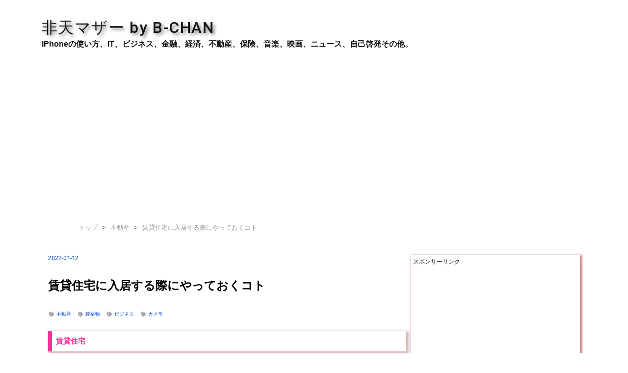

--- FILE ---
content_type: text/html; charset=utf-8
request_url: https://www.b-chan.jp/entry/real-estate/record
body_size: 14924
content:
<!DOCTYPE html>
<html
  lang="ja"

data-admin-domain="//blog.hatena.ne.jp"
data-admin-origin="https://blog.hatena.ne.jp"
data-author="B-CHAN"
data-avail-langs="ja en"
data-blog="b-chan.hatenablog.com"
data-blog-host="b-chan.hatenablog.com"
data-blog-is-public="1"
data-blog-name="非天マザー by B-CHAN"
data-blog-owner="B-CHAN"
data-blog-show-ads=""
data-blog-show-sleeping-ads=""
data-blog-uri="https://www.b-chan.jp/"
data-blog-uuid="12921228815713646958"
data-blogs-uri-base="https://www.b-chan.jp"
data-brand="pro"
data-data-layer="{&quot;hatenablog&quot;:{&quot;admin&quot;:{},&quot;analytics&quot;:{&quot;brand_property_id&quot;:&quot;&quot;,&quot;measurement_id&quot;:&quot;G-E4M6NNJSTT&quot;,&quot;non_sampling_property_id&quot;:&quot;&quot;,&quot;property_id&quot;:&quot;UA-46268466-1&quot;,&quot;separated_property_id&quot;:&quot;UA-29716941-25&quot;},&quot;blog&quot;:{&quot;blog_id&quot;:&quot;12921228815713646958&quot;,&quot;content_seems_japanese&quot;:&quot;true&quot;,&quot;disable_ads&quot;:&quot;custom_domain&quot;,&quot;enable_ads&quot;:&quot;false&quot;,&quot;enable_keyword_link&quot;:&quot;false&quot;,&quot;entry_show_footer_related_entries&quot;:&quot;false&quot;,&quot;force_pc_view&quot;:&quot;false&quot;,&quot;is_public&quot;:&quot;true&quot;,&quot;is_responsive_view&quot;:&quot;false&quot;,&quot;is_sleeping&quot;:&quot;false&quot;,&quot;lang&quot;:&quot;ja&quot;,&quot;name&quot;:&quot;\u975e\u5929\u30de\u30b6\u30fc by B-CHAN&quot;,&quot;owner_name&quot;:&quot;B-CHAN&quot;,&quot;uri&quot;:&quot;https://www.b-chan.jp/&quot;},&quot;brand&quot;:&quot;pro&quot;,&quot;page_id&quot;:&quot;entry&quot;,&quot;permalink_entry&quot;:{&quot;author_name&quot;:&quot;B-CHAN&quot;,&quot;categories&quot;:&quot;\u4e0d\u52d5\u7523\t\u5efa\u7bc9\u7269\t\u30d3\u30b8\u30cd\u30b9\t\u30ab\u30e1\u30e9&quot;,&quot;character_count&quot;:840,&quot;date&quot;:&quot;2022-01-12&quot;,&quot;entry_id&quot;:&quot;13574176438051665661&quot;,&quot;first_category&quot;:&quot;\u4e0d\u52d5\u7523&quot;,&quot;hour&quot;:&quot;0&quot;,&quot;title&quot;:&quot;\u8cc3\u8cb8\u4f4f\u5b85\u306b\u5165\u5c45\u3059\u308b\u969b\u306b\u3084\u3063\u3066\u304a\u304f\u30b3\u30c8&quot;,&quot;uri&quot;:&quot;https://www.b-chan.jp/entry/real-estate/record&quot;},&quot;pro&quot;:&quot;pro&quot;,&quot;router_type&quot;:&quot;blogs&quot;}}"
data-device="pc"
data-dont-recommend-pro="false"
data-global-domain="https://hatena.blog"
data-globalheader-color="b"
data-globalheader-type="pc"
data-has-touch-view="1"
data-help-url="https://help.hatenablog.com"
data-hide-header="1"
data-page="entry"
data-parts-domain="https://hatenablog-parts.com"
data-plus-available="1"
data-pro="true"
data-router-type="blogs"
data-sentry-dsn="https://03a33e4781a24cf2885099fed222b56d@sentry.io/1195218"
data-sentry-environment="production"
data-sentry-sample-rate="0.1"
data-static-domain="https://cdn.blog.st-hatena.com"
data-version="ce040fcbad0d42a5e1cae88990dad0"




  data-initial-state="{}"

  >
  <head prefix="og: http://ogp.me/ns# fb: http://ogp.me/ns/fb# article: http://ogp.me/ns/article#">

  

  

  


  

  <meta name="robots" content="max-image-preview:large" />


  <meta charset="utf-8"/>
  <meta http-equiv="X-UA-Compatible" content="IE=7; IE=9; IE=10; IE=11" />
  <title>賃貸住宅に入居する際にやっておくコト - 非天マザー by B-CHAN</title>

  
  <link rel="canonical" href="https://www.b-chan.jp/entry/real-estate/record"/>



  

<meta itemprop="name" content="賃貸住宅に入居する際にやっておくコト - 非天マザー by B-CHAN"/>

  <meta itemprop="image" content="https://cdn.image.st-hatena.com/image/scale/43eb433d616861df7f77b79d1be4faa31da18606/backend=imagemagick;version=1;width=1300/https%3A%2F%2Fcdn.user.blog.st-hatena.com%2Fdefault_entry_og_image%2F164090%2F151424731416075"/>


  <meta property="og:title" content="賃貸住宅に入居する際にやっておくコト - 非天マザー by B-CHAN"/>
<meta property="og:type" content="article"/>
  <meta property="og:url" content="https://www.b-chan.jp/entry/real-estate/record"/>

  <meta property="og:image" content="https://cdn.image.st-hatena.com/image/scale/43eb433d616861df7f77b79d1be4faa31da18606/backend=imagemagick;version=1;width=1300/https%3A%2F%2Fcdn.user.blog.st-hatena.com%2Fdefault_entry_og_image%2F164090%2F151424731416075"/>

<meta property="og:image:alt" content="賃貸住宅に入居する際にやっておくコト - 非天マザー by B-CHAN"/>
    <meta property="og:description" content="賃貸住宅 毎年、1月から3月は賃貸住宅の繁忙期です。 ボクも長年、不動産業界に身を置いているので、この1月からのドタバタが目に浮かびます。 そして、ボク自身も賃貸住宅への入居者です。 これまで7軒の賃貸住宅に住んでいます。 当然、そのたびに、入退去の手続きを経験しています。 退去時にトラブルになる事例が後を絶ちませんが、どうすれば避けられるでしょうか。 記録の保存 悪質な管理会社だと、法外な退去費用を要求してくるコトがあります。 なので、管理会社に対するイメージも悪くなります。 しかし、不動産管理をしているボクは断言しますが、数多くの良心的な管理会社は、不法な要求はしません。 ボクもしたコトは…" />
<meta property="og:site_name" content="非天マザー by B-CHAN"/>

  <meta property="article:published_time" content="2022-01-11T15:30:00Z" />

    <meta property="article:tag" content="不動産" />
    <meta property="article:tag" content="建築物" />
    <meta property="article:tag" content="ビジネス" />
    <meta property="article:tag" content="カメラ" />
      <meta name="twitter:card"  content="summary_large_image" />
    <meta name="twitter:image" content="https://cdn.image.st-hatena.com/image/scale/43eb433d616861df7f77b79d1be4faa31da18606/backend=imagemagick;version=1;width=1300/https%3A%2F%2Fcdn.user.blog.st-hatena.com%2Fdefault_entry_og_image%2F164090%2F151424731416075" />  <meta name="twitter:title" content="賃貸住宅に入居する際にやっておくコト - 非天マザー by B-CHAN" />    <meta name="twitter:description" content="賃貸住宅 毎年、1月から3月は賃貸住宅の繁忙期です。 ボクも長年、不動産業界に身を置いているので、この1月からのドタバタが目に浮かびます。 そして、ボク自身も賃貸住宅への入居者です。 これまで7軒の賃貸住宅に住んでいます。 当然、そのたびに、入退去の手続きを経験しています。 退去時にトラブルになる事例が後を絶ちませんが…" />  <meta name="twitter:app:name:iphone" content="はてなブログアプリ" />
  <meta name="twitter:app:id:iphone" content="583299321" />
  <meta name="twitter:app:url:iphone" content="hatenablog:///open?uri=https%3A%2F%2Fwww.b-chan.jp%2Fentry%2Freal-estate%2Frecord" />  <meta name="twitter:site" content="@B_CHAN_KZY" />
  
    <meta name="description" content="賃貸住宅 毎年、1月から3月は賃貸住宅の繁忙期です。 ボクも長年、不動産業界に身を置いているので、この1月からのドタバタが目に浮かびます。 そして、ボク自身も賃貸住宅への入居者です。 これまで7軒の賃貸住宅に住んでいます。 当然、そのたびに、入退去の手続きを経験しています。 退去時にトラブルになる事例が後を絶ちませんが、どうすれば避けられるでしょうか。 記録の保存 悪質な管理会社だと、法外な退去費用を要求してくるコトがあります。 なので、管理会社に対するイメージも悪くなります。 しかし、不動産管理をしているボクは断言しますが、数多くの良心的な管理会社は、不法な要求はしません。 ボクもしたコトは…" />
    <meta name="google-site-verification" content="TGYA57_v6FMhhdwnH3wDBvsx6CCMg-zfI5clDPtLg2M" />
    <meta name="keywords" content="iPhone,Google,アプリ,Apple,Twitter,SEO,アフィリエイト,Mac,ブログ,電子書籍,スマートフォン,カメラ," />
    <meta name="msvalidate.01" content="1A77119960DE95D2BC6EB7AC3261C57E" />


  
<script
  id="embed-gtm-data-layer-loader"
  data-data-layer-page-specific="{&quot;hatenablog&quot;:{&quot;blogs_permalink&quot;:{&quot;has_related_entries_with_elasticsearch&quot;:&quot;false&quot;,&quot;entry_afc_issued&quot;:&quot;false&quot;,&quot;is_author_pro&quot;:&quot;true&quot;,&quot;blog_afc_issued&quot;:&quot;false&quot;,&quot;is_blog_sleeping&quot;:&quot;false&quot;}}}"
>
(function() {
  function loadDataLayer(elem, attrName) {
    if (!elem) { return {}; }
    var json = elem.getAttribute(attrName);
    if (!json) { return {}; }
    return JSON.parse(json);
  }

  var globalVariables = loadDataLayer(
    document.documentElement,
    'data-data-layer'
  );
  var pageSpecificVariables = loadDataLayer(
    document.getElementById('embed-gtm-data-layer-loader'),
    'data-data-layer-page-specific'
  );

  var variables = [globalVariables, pageSpecificVariables];

  if (!window.dataLayer) {
    window.dataLayer = [];
  }

  for (var i = 0; i < variables.length; i++) {
    window.dataLayer.push(variables[i]);
  }
})();
</script>

<!-- Google Tag Manager -->
<script>(function(w,d,s,l,i){w[l]=w[l]||[];w[l].push({'gtm.start':
new Date().getTime(),event:'gtm.js'});var f=d.getElementsByTagName(s)[0],
j=d.createElement(s),dl=l!='dataLayer'?'&l='+l:'';j.async=true;j.src=
'https://www.googletagmanager.com/gtm.js?id='+i+dl;f.parentNode.insertBefore(j,f);
})(window,document,'script','dataLayer','GTM-P4CXTW');</script>
<!-- End Google Tag Manager -->
<!-- Google Tag Manager -->
<script>(function(w,d,s,l,i){w[l]=w[l]||[];w[l].push({'gtm.start':
new Date().getTime(),event:'gtm.js'});var f=d.getElementsByTagName(s)[0],
j=d.createElement(s),dl=l!='dataLayer'?'&l='+l:'';j.async=true;j.src=
'https://www.googletagmanager.com/gtm.js?id='+i+dl;f.parentNode.insertBefore(j,f);
})(window,document,'script','dataLayer','GTM-TD73QRC');</script>
<!-- End Google Tag Manager -->










  <link rel="shortcut icon" href="https://www.b-chan.jp/icon/favicon">
<link rel="apple-touch-icon" href="https://www.b-chan.jp/icon/touch">
<link rel="icon" sizes="192x192" href="https://www.b-chan.jp/icon/link">

  

<link rel="alternate" type="application/atom+xml" title="Atom" href="https://www.b-chan.jp/feed"/>
<link rel="alternate" type="application/rss+xml" title="RSS2.0" href="https://www.b-chan.jp/rss"/>

  <link rel="alternate" type="application/json+oembed" href="https://hatena.blog/oembed?url=https%3A%2F%2Fwww.b-chan.jp%2Fentry%2Freal-estate%2Frecord&amp;format=json" title="oEmbed Profile of 賃貸住宅に入居する際にやっておくコト"/>
<link rel="alternate" type="text/xml+oembed" href="https://hatena.blog/oembed?url=https%3A%2F%2Fwww.b-chan.jp%2Fentry%2Freal-estate%2Frecord&amp;format=xml" title="oEmbed Profile of 賃貸住宅に入居する際にやっておくコト"/>
  
  <link rel="author" href="http://www.hatena.ne.jp/B-CHAN/">

  

  


  
    
<link rel="stylesheet" type="text/css" href="https://cdn.blog.st-hatena.com/css/blog.css?version=ce040fcbad0d42a5e1cae88990dad0"/>

    
  <link rel="stylesheet" type="text/css" href="https://usercss.blog.st-hatena.com/blog_style/12921228815713646958/1a464e8c6c29388941da661e76e7caf137642ebd"/>
  
  

  

  
<script> </script>

  
<style>
  div#google_afc_user,
  div.google-afc-user-container,
  div.google_afc_image,
  div.google_afc_blocklink {
      display: block !important;
  }
</style>


  

  
    <script type="application/ld+json">{"@context":"http://schema.org","@type":"Article","dateModified":"2022-02-25T18:10:13+09:00","datePublished":"2022-01-12T00:30:00+09:00","description":"賃貸住宅 毎年、1月から3月は賃貸住宅の繁忙期です。 ボクも長年、不動産業界に身を置いているので、この1月からのドタバタが目に浮かびます。 そして、ボク自身も賃貸住宅への入居者です。 これまで7軒の賃貸住宅に住んでいます。 当然、そのたびに、入退去の手続きを経験しています。 退去時にトラブルになる事例が後を絶ちませんが、どうすれば避けられるでしょうか。 記録の保存 悪質な管理会社だと、法外な退去費用を要求してくるコトがあります。 なので、管理会社に対するイメージも悪くなります。 しかし、不動産管理をしているボクは断言しますが、数多くの良心的な管理会社は、不法な要求はしません。 ボクもしたコトは…","headline":"賃貸住宅に入居する際にやっておくコト","image":["https://cdn.user.blog.st-hatena.com/default_entry_og_image/164090/151424731416075"],"mainEntityOfPage":{"@id":"https://www.b-chan.jp/entry/real-estate/record","@type":"WebPage"}}</script>

  

  <!-- Google Tag Manager -->
<script>(function(w,d,s,l,i){w[l]=w[l]||[];w[l].push({'gtm.start':
new Date().getTime(),event:'gtm.js'});var f=d.getElementsByTagName(s)[0],
j=d.createElement(s),dl=l!='dataLayer'?'&l='+l:'';j.async=true;j.src=
'https://www.googletagmanager.com/gtm.js?id='+i+dl;f.parentNode.insertBefore(j,f);
})(window,document,'script','dataLayer','GTM-TD73QRC');</script>
<!-- End Google Tag Manager -->


<script async src="//pagead2.googlesyndication.com/pagead/js/adsbygoogle.js"></script>
<script>
     (adsbygoogle = window.adsbygoogle || []).push({
          google_ad_client: "ca-pub-7819957660917026",
          enable_page_level_ads: true
     });
</script>


<meta http-equiv="Content-Security-Policy" content="upgrade-insecure-requests">

</head>

  <body class="page-entry enable-bottom-editarea category-不動産 category-建築物 category-ビジネス category-カメラ globalheader-off globalheader-ng-enabled">
    

<div id="globalheader-container"
  data-brand="hatenablog"
  style="display: none"
  >
  <iframe id="globalheader" height="37" frameborder="0" allowTransparency="true"></iframe>
</div>


  
  
  

  <div id="container">
    <div id="container-inner">
      <header id="blog-title" data-brand="hatenablog">
  <div id="blog-title-inner" >
    <div id="blog-title-content">
      <h1 id="title"><a href="https://www.b-chan.jp/">非天マザー by B-CHAN</a></h1>
      
        <h2 id="blog-description">iPhoneの使い方、IT、ビジネス、金融、経済、不動産、保険、音楽、映画、ニュース、自己啓発その他。</h2>
      
    </div>
  </div>
</header>

      

      
          <div id="top-box">
    <div class="breadcrumb" data-test-id="breadcrumb">
      <div class="breadcrumb-inner">
        <a class="breadcrumb-link" href="https://www.b-chan.jp/"><span>トップ</span></a>          <span class="breadcrumb-gt">&gt;</span>          <span class="breadcrumb-child">            <a class="breadcrumb-child-link" href="https://www.b-chan.jp/archive/category/%E4%B8%8D%E5%8B%95%E7%94%A3"><span>不動産</span></a>          </span>            <span class="breadcrumb-gt">&gt;</span>          <span class="breadcrumb-child">            <span>賃貸住宅に入居する際にやっておくコト</span>          </span>      </div>
    </div>
  </div>
  <script type="application/ld+json" class="test-breadcrumb-json-ld">
    {"@type":"BreadcrumbList","@context":"http://schema.org","itemListElement":[{"item":{"name":"トップ","@id":"https://www.b-chan.jp/"},"@type":"ListItem","position":1},{"position":2,"@type":"ListItem","item":{"@id":"https://www.b-chan.jp/archive/category/%E4%B8%8D%E5%8B%95%E7%94%A3","name":"不動産"}}]}
  </script>
      
      




<div id="content" class="hfeed"
  
  >
  <div id="content-inner">
    <div id="wrapper">
      <div id="main">
        <div id="main-inner">
          

          



          
  
  <!-- google_ad_section_start -->
  <!-- rakuten_ad_target_begin -->
  
  
  

  

  
    
      
        <article class="entry hentry test-hentry js-entry-article date-first autopagerize_page_element chars-1200 words-100 mode-html entry-odd" id="entry-13574176438051665661" data-keyword-campaign="" data-uuid="13574176438051665661" data-publication-type="entry">
  <div class="entry-inner">
    <header class="entry-header">
  
    <div class="date entry-date first">
    <a href="https://www.b-chan.jp/archive/2022/01/12" rel="nofollow">
      <time datetime="2022-01-11T15:30:00Z" title="2022-01-11T15:30:00Z">
        <span class="date-year">2022</span><span class="hyphen">-</span><span class="date-month">01</span><span class="hyphen">-</span><span class="date-day">12</span>
      </time>
    </a>
      </div>
  <h1 class="entry-title">
  <a href="https://www.b-chan.jp/entry/real-estate/record" class="entry-title-link bookmark">賃貸住宅に入居する際にやっておくコト</a>
</h1>

  
  

  <div class="entry-categories categories">
    
    <a href="https://www.b-chan.jp/archive/category/%E4%B8%8D%E5%8B%95%E7%94%A3" class="entry-category-link category-不動産">不動産</a>
    
    <a href="https://www.b-chan.jp/archive/category/%E5%BB%BA%E7%AF%89%E7%89%A9" class="entry-category-link category-建築物">建築物</a>
    
    <a href="https://www.b-chan.jp/archive/category/%E3%83%93%E3%82%B8%E3%83%8D%E3%82%B9" class="entry-category-link category-ビジネス">ビジネス</a>
    
    <a href="https://www.b-chan.jp/archive/category/%E3%82%AB%E3%83%A1%E3%83%A9" class="entry-category-link category-カメラ">カメラ</a>
    
  </div>


  
  <div class="customized-header">
    <div class="entry-header-html"><!-- Google Tag Manager (noscript) -->
<noscript><iframe src="https://www.googletagmanager.com/ns.html?id=GTM-TD73QRC"
height="0" width="0" style="display:none;visibility:hidden"></iframe></noscript>
<!-- End Google Tag Manager (noscript) --></div>
  </div>


  

</header>

    


    <div class="entry-content hatenablog-entry">
  
    <h3>賃貸住宅</h3>
<p> </p>
<p> </p>
<p>毎年、1月から3月は賃貸住宅の繁忙期です。</p>
<p>ボクも長年、不動産業界に身を置いているので、この1月からのドタバタが目に浮かびます。</p>
<p> </p>
<p>そして、ボク自身も賃貸住宅への入居者です。</p>
<p>これまで7軒の賃貸住宅に住んでいます。</p>
<p>当然、そのたびに、入退去の手続きを経験しています。</p>
<p> </p>
<p>退去時にトラブルになる事例が後を絶ちませんが、どうすれば避けられるでしょうか。</p>
<p> </p>
<p> </p>
<h3>記録の保存</h3>
<p> </p>
<p> </p>
<p>悪質な管理会社だと、法外な退去費用を要求してくるコトがあります。</p>
<p>なので、管理会社に対するイメージも悪くなります。</p>
<p>しかし、不動産管理をしているボクは断言しますが、数多くの良心的な管理会社は、不法な要求はしません。</p>
<p>ボクもしたコトはありません。</p>
<p>不法行為はリスクもありますし、そんな商売は長続きしません。</p>
<p>逆に、正当な費用は堂々と請求します。</p>
<p> </p>
<p>入居中に入居者の過失で発生した破損に関しては、きちんと弁償。</p>
<p>これは当然です。</p>
<p>ただし、保険が効くモノは保険を使います。</p>
<p>なので、入居者は管理会社から指定された保険にきちんと加入しておきましょう。</p>
<p>そのコトが自分の身を守るコトになるのです。</p>
<p>きちんと保険に入っていなかったり、勝手に解約して、その間に修理事項が発生してしまうと、弁償を自己負担でする羽目になります。</p>
<p> </p>
<p>ちょっと話がそれましたが、入居時に徹底的にやっておくコトは、写真を撮りまくるコトです。</p>
<p>ボクも入居時には、その状態を撮りまくり、数百枚の写真や動画として残します。</p>
<p> </p>
<p>管理会社が悪いケースももちろんありますが、入居者が悪いケースもたくさんあるのです。</p>
<p>入居者は、悪い管理会社から身を守る必要がありますが、管理会社は悪い入居者から身を守る必要があるのです。</p>
<p>だからこそ、入居時の状態をきちんと残すコトは、お互いのためになるのです。</p>
<p> </p>
<p>昔のフィルムカメラの時代は写真を撮りまくるなんてのは困難でしたが、いまは良い時代。</p>
<p>迷ったら撮る。</p>
<p>記録を残す。</p>
<p> </p>
<p>引っ越しを予定している人。</p>
<p>身を守るために心がけてくださいね。</p>
<p> </p>
<p> </p>
    
    




    

  
</div>

    
  <footer class="entry-footer">
    
    <div class="entry-tags-wrapper">
  <div class="entry-tags">  </div>
</div>

    <p class="entry-footer-section track-inview-by-gtm" data-gtm-track-json="{&quot;area&quot;: &quot;finish_reading&quot;}">
  <span class="author vcard"><span class="fn" data-load-nickname="1" data-user-name="B-CHAN" >B-CHAN</span></span>
  <span class="entry-footer-time"><a href="https://www.b-chan.jp/entry/real-estate/record"><time data-relative datetime="2022-01-11T15:30:00Z" title="2022-01-11T15:30:00Z" class="updated">2022-01-12 00:30</time></a></span>
  
  
  
</p>

    
  <div
    class="hatena-star-container"
    data-hatena-star-container
    data-hatena-star-url="https://www.b-chan.jp/entry/real-estate/record"
    data-hatena-star-title="賃貸住宅に入居する際にやっておくコト"
    data-hatena-star-variant="profile-icon"
    data-hatena-star-profile-url-template="https://blog.hatena.ne.jp/{username}/"
  ></div>


    
<div class="social-buttons">
  
  
  
  
  
  
  
  
  
</div>

    

    <div class="customized-footer">
      

        

        
        
  <div class="entry-footer-html"><p></p>
<p>スポンサーリンク</p>
<div style="float:left;">
<script async src="//pagead2.googlesyndication.com/pagead/js/adsbygoogle.js"></script>
<!-- 非天マザー_PC_記事下1番目 -->
<ins class="adsbygoogle"
     style="display:inline-block;width:336px;height:280px"
     data-ad-client="ca-pub-7819957660917026"
     data-ad-slot="9615402906"></ins>
<script>
(adsbygoogle = window.adsbygoogle || []).push({});
</script>
</div>
<div style="float:right;">
<script async src="//pagead2.googlesyndication.com/pagead/js/adsbygoogle.js"></script>
<!-- 非天マザー_PC_記事下2番目 -->
<ins class="adsbygoogle"
     style="display:inline-block;width:336px;height:280px"
     data-ad-client="ca-pub-7819957660917026"
     data-ad-slot="2092136100"></ins>
<script>
(adsbygoogle = window.adsbygoogle || []).push({});
</script>
</div>
<div style="clear:both;"></div>
<p></p>




<div class="ninja_onebutton">
<script type="text/javascript">
//<![CDATA[
(function(d){
if(typeof(window.NINJA_CO_JP_ONETAG_BUTTON_7133565d0245fb7ac08a4d21537c5d22)=='undefined'){
    document.write("<sc"+"ript type='text\/javascript' src='\/\/omt.shinobi.jp\/b\/7133565d0245fb7ac08a4d21537c5d22'><\/sc"+"ript>");
}else{
    window.NINJA_CO_JP_ONETAG_BUTTON_7133565d0245fb7ac08a4d21537c5d22.ONETAGButton_Load();}
})(document);
//]]>
</script><span class="ninja_onebutton_hidden" style="display:none;"></span><span style="display:none;" class="ninja_onebutton_hidden"></span>
</div>








<script async src="//pagead2.googlesyndication.com/pagead/js/adsbygoogle.js"></script>
<!-- 記事下の関連コンテンツ -->
<ins class="adsbygoogle"
     style="display:block"
     data-ad-client="ca-pub-7819957660917026"
     data-ad-slot="6425930104"
     data-ad-format="autorelaxed"></ins>
<script>
(adsbygoogle = window.adsbygoogle || []).push({});
</script>




<!-- START v1.0 params=[insentense-adsense,1,2,before,stay,,,false,] from http://uxlayman.hatenablog.com/entry/2017/01/26/insentenseform -->
<script>
var adsenseCode = (function () {/*
<p></p>
<p></p>
<p>スポンサーリンク</p>

<script async src="//pagead2.googlesyndication.com/pagead/js/adsbygoogle.js"></scrip>
<!-- 非天マザー_PC_文中_レクタングル大 -->
<ins class="adsbygoogle"
     style="display:inline-block;width:336px;height:280px"
     data-ad-client="ca-pub-7819957660917026"
     data-ad-slot="6641192107"></ins>
<script>
(adsbygoogle = window.adsbygoogle || []).push({});
</scrip>

<p> </p>


*/}).toString().match(/\/\*([^]*)\*\//)[1].replace(/scrip>/g, 'script>');

addEventListener("DOMContentLoaded", function() {

    var $target = $('.entry-content h3');
    $target.eq(Math.floor($target.size() * 1 / 2)).before($('.insentense-adsense'));
    $('.insentense-adsense').html(adsenseCode);

}, false);
</script>
<div class="insentense-adsense"></div>
<!-- END v1.0 from http://uxlayman.hatenablog.com/entry/2017/01/26/insentenseform -->
</div>


      
    </div>
    
  <div class="comment-box js-comment-box">
    
    <ul class="comment js-comment">
      <li class="read-more-comments" style="display: none;"><a>もっと読む</a></li>
    </ul>
    
      <a class="leave-comment-title js-leave-comment-title">コメントを書く</a>
    
  </div>

  </footer>

  </div>
</article>

      
      
    
  

  
  <!-- rakuten_ad_target_end -->
  <!-- google_ad_section_end -->
  
  
  
  <div class="pager pager-permalink permalink">
    
      
      <span class="pager-prev">
        <a href="https://www.b-chan.jp/entry/essay/your-life" rel="prev">
          <span class="pager-arrow">&laquo; </span>
          現状の世の中を当然だと思って生きないコト
        </a>
      </span>
    
    
      
      <span class="pager-next">
        <a href="https://www.b-chan.jp/entry/essay/many-last-names" rel="next">
          名字の種類って減少するよね
          <span class="pager-arrow"> &raquo;</span>
        </a>
      </span>
    
  </div>


  



        </div>
      </div>

      <aside id="box1">
  <div id="box1-inner">
  </div>
</aside>

    </div><!-- #wrapper -->

    
<aside id="box2">
  
  <div id="box2-inner">
    
      
<div class="hatena-module hatena-module-html">
  <div class="hatena-module-body">
    <p></p>
<p>スポンサーリンク</p>


<script async src="//pagead2.googlesyndication.com/pagead/js/adsbygoogle.js"></script>
<!-- -->
<ins class="adsbygoogle"
     style="display:inline-block;width:336px;height:280px"
     data-ad-client="ca-pub-7819957660917026"
     data-ad-slot="9492383706"></ins>
<script>
(adsbygoogle = window.adsbygoogle || []).push({});
</script>


  </div>
</div>

    
      <div class="hatena-module hatena-module-search-box">
  <div class="hatena-module-title">
    検索
  </div>
  <div class="hatena-module-body">
    <form class="search-form" role="search" action="https://www.b-chan.jp/search" method="get">
  <input type="text" name="q" class="search-module-input" value="" placeholder="記事を検索" required>
  <input type="submit" value="検索" class="search-module-button" />
</form>

  </div>
</div>

    
      

<div class="hatena-module hatena-module-profile">
  <div class="hatena-module-title">
    プロフィール
  </div>
  <div class="hatena-module-body">
    
    <a href="https://www.b-chan.jp/about" class="profile-icon-link">
      <img src="https://cdn.profile-image.st-hatena.com/users/B-CHAN/profile.png?1602740089"
      alt="id:B-CHAN" class="profile-icon" />
    </a>
    

    
    <span class="id">
      <a href="https://www.b-chan.jp/about" class="hatena-id-link"><span data-load-nickname="1" data-user-name="B-CHAN">id:B-CHAN</span></a>
      
  
  
    <a href="https://blog.hatena.ne.jp/-/pro?plus_via=blog_plus_badge&amp;utm_source=pro_badge&amp;utm_medium=referral&amp;utm_campaign=register_pro" title="はてなブログPro"><i class="badge-type-pro">はてなブログPro</i></a>
  


    </span>
    

    

    
    <div class="profile-description">
      <p>断面フェチ。<br />
月間最高PVは85万。100万目指して日々、試行錯誤中。<p></p></p><p><p></p></p>

    </div>
    

    
      <div class="hatena-follow-button-box btn-subscribe js-hatena-follow-button-box"
  
  >

  <a href="#" class="hatena-follow-button js-hatena-follow-button">
    <span class="subscribing">
      <span class="foreground">読者です</span>
      <span class="background">読者をやめる</span>
    </span>
    <span class="unsubscribing" data-track-name="profile-widget-subscribe-button" data-track-once>
      <span class="foreground">読者になる</span>
      <span class="background">読者になる</span>
    </span>
  </a>
  <div class="subscription-count-box js-subscription-count-box">
    <i></i>
    <u></u>
    <span class="subscription-count js-subscription-count">
    </span>
  </div>
</div>

    

    

    <div class="profile-about">
      <a href="https://www.b-chan.jp/about">このブログについて</a>
    </div>

  </div>
</div>

    
      
<div class="hatena-module hatena-module-html">
    <div class="hatena-module-title">Facebook</div>
  <div class="hatena-module-body">
    <div class="fb-like-box" data-href="https://www.facebook.com/smdkzy" data-width="200" data-colorscheme="dark" data-show-faces="true" data-header="true" data-stream="false" data-show-border="true"></div>
  </div>
</div>

    
      
<div class="hatena-module hatena-module-html">
    <div class="hatena-module-title">B-CHANの著書</div>
  <div class="hatena-module-body">
    <div class="booklink-box" style="text-align:left;padding-bottom:20px;font-size:small;zoom: 1;overflow: hidden;"><div class="booklink-image" style="float:left;margin:0 15px 10px 0;"><a href="http://www.amazon.co.jp/exec/obidos/asin/B00BW91JUI/stellarwind0c-22/" target="_blank" ><img src="https://images-fe.ssl-images-amazon.com/images/I/51kVYSvsXdL._SL160_.jpg" style="border: none;" /></a></div><div class="booklink-info" style="line-height:120%;zoom: 1;overflow: hidden;"><div class="booklink-name" style="margin-bottom:10px;line-height:120%"><a href="http://www.amazon.co.jp/exec/obidos/asin/B00BW91JUI/stellarwind0c-22/" target="_blank" >kimi to boku[Kindle版]</a><div class="booklink-powered-date" style="font-size:8pt;margin-top:5px;font-family:verdana;line-height:120%">posted with <a href="https://yomereba.com" rel="nofollow" target="_blank">ヨメレバ</a></div></div><div class="booklink-detail" style="margin-bottom:5px;">B-CHAN  2013-03-17    </div><div class="booklink-link2" style="margin-top:10px;"><div class="shoplinkkindle" style="margin-right:5px;background: url('//img.yomereba.com/yl.gif') 0 0 no-repeat;padding: 2px 0 2px 18px;white-space: nowrap;"><a href="http://www.amazon.co.jp/exec/obidos/ASIN/B00BW91JUI/stellarwind0c-22/" target="_blank" >Kindleで探す</a></div>                  	              	  	  	  	  	</div></div><div class="booklink-footer" style="clear: left"></div></div>
  </div>
</div>

    
      
<div class="hatena-module hatena-module-html">
  <div class="hatena-module-body">
    <p style="margin:8px 0px 8px 0px; padding:4px 0px 4px 0px; background:green; box-shadow:2px 2px 8px 2px; text-align:center; ">
<a style="display: block; width: 100%; font-weight: bold; color:white;" href="https://www.evernote.com/pub/smdkzy/noodle">Evernoteのラーメン食べ歩き記録集</a>
</p>

  </div>
</div>

    
      
<div class="hatena-module hatena-module-entries-access-ranking"
  data-count="10"
  data-source="total_bookmark"
  data-enable_customize_format="0"
  data-display_entry_image_size_width="32"
  data-display_entry_image_size_height="32"

  data-display_entry_category="0"
  data-display_entry_image="0"
  data-display_entry_image_size_width="32"
  data-display_entry_image_size_height="32"
  data-display_entry_body_length="0"
  data-display_entry_date="0"
  data-display_entry_title_length="20"
  data-restrict_entry_title_length="0"
  data-display_bookmark_count="1"

>
  <div class="hatena-module-title">
    
      <a href="http://b.hatena.ne.jp/entrylist?url=https%3A%2F%2Fwww.b-chan.jp%2F&amp;sort=count">人気記事</a>
    
  </div>
  <div class="hatena-module-body">
    
  </div>
</div>

    
      

<div class="hatena-module hatena-module-category">
  <div class="hatena-module-title">
    カテゴリー
  </div>
  <div class="hatena-module-body">
    <ul class="hatena-urllist">
      
        <li>
          <a href="https://www.b-chan.jp/archive/category/%E3%83%93%E3%82%B8%E3%83%8D%E3%82%B9" class="category-ビジネス">
            ビジネス (1135)
          </a>
        </li>
      
        <li>
          <a href="https://www.b-chan.jp/archive/category/%E3%82%AB%E3%83%AC%E3%83%B3%E3%83%80%E3%83%BC" class="category-カレンダー">
            カレンダー (69)
          </a>
        </li>
      
        <li>
          <a href="https://www.b-chan.jp/archive/category/%E5%AE%B6%E9%9B%BB" class="category-家電">
            家電 (311)
          </a>
        </li>
      
        <li>
          <a href="https://www.b-chan.jp/archive/category/%E3%83%91%E3%82%BD%E3%82%B3%E3%83%B3" class="category-パソコン">
            パソコン (765)
          </a>
        </li>
      
        <li>
          <a href="https://www.b-chan.jp/archive/category/%E3%83%95%E3%82%A1%E3%82%A4%E3%83%8A%E3%83%B3%E3%82%B9" class="category-ファイナンス">
            ファイナンス (498)
          </a>
        </li>
      
        <li>
          <a href="https://www.b-chan.jp/archive/category/%E3%82%B9%E3%83%9E%E3%83%BC%E3%83%88%E3%83%95%E3%82%A9%E3%83%B3" class="category-スマートフォン">
            スマートフォン (582)
          </a>
        </li>
      
        <li>
          <a href="https://www.b-chan.jp/archive/category/%E3%81%A4%E3%81%B6%E3%82%84%E3%81%8D" class="category-つぶやき">
            つぶやき (1869)
          </a>
        </li>
      
        <li>
          <a href="https://www.b-chan.jp/archive/category/Android" class="category-Android">
            Android (393)
          </a>
        </li>
      
        <li>
          <a href="https://www.b-chan.jp/archive/category/iPhone" class="category-iPhone">
            iPhone (1875)
          </a>
        </li>
      
        <li>
          <a href="https://www.b-chan.jp/archive/category/%E3%83%8B%E3%83%A5%E3%83%BC%E3%82%B9" class="category-ニュース">
            ニュース (438)
          </a>
        </li>
      
        <li>
          <a href="https://www.b-chan.jp/archive/category/%E3%82%B9%E3%83%9D%E3%83%BC%E3%83%84" class="category-スポーツ">
            スポーツ (112)
          </a>
        </li>
      
        <li>
          <a href="https://www.b-chan.jp/archive/category/%E3%82%BF%E3%83%96%E3%83%AC%E3%83%83%E3%83%88" class="category-タブレット">
            タブレット (304)
          </a>
        </li>
      
        <li>
          <a href="https://www.b-chan.jp/archive/category/Google" class="category-Google">
            Google (201)
          </a>
        </li>
      
        <li>
          <a href="https://www.b-chan.jp/archive/category/SEO%2C%E3%83%96%E3%83%AD%E3%82%B0%2C%E3%83%8D%E3%83%83%E3%83%88%E5%8F%8E%E5%85%A5" class="category-SEO,ブログ,ネット収入">
            SEO,ブログ,ネット収入 (383)
          </a>
        </li>
      
        <li>
          <a href="https://www.b-chan.jp/archive/category/%E8%87%AA%E5%8B%95%E8%BB%8A" class="category-自動車">
            自動車 (294)
          </a>
        </li>
      
        <li>
          <a href="https://www.b-chan.jp/archive/category/%E9%9F%B3%E6%A5%BD" class="category-音楽">
            音楽 (142)
          </a>
        </li>
      
        <li>
          <a href="https://www.b-chan.jp/archive/category/Facebook" class="category-Facebook">
            Facebook (42)
          </a>
        </li>
      
        <li>
          <a href="https://www.b-chan.jp/archive/category/Twitter" class="category-Twitter">
            Twitter (115)
          </a>
        </li>
      
        <li>
          <a href="https://www.b-chan.jp/archive/category/%E6%9B%B8%E7%B1%8D" class="category-書籍">
            書籍 (220)
          </a>
        </li>
      
        <li>
          <a href="https://www.b-chan.jp/archive/category/%E3%83%A1%E3%83%BC%E3%83%AB" class="category-メール">
            メール (103)
          </a>
        </li>
      
        <li>
          <a href="https://www.b-chan.jp/archive/category/%E3%82%B3%E3%83%9F%E3%83%83%E3%82%AF" class="category-コミック">
            コミック (102)
          </a>
        </li>
      
        <li>
          <a href="https://www.b-chan.jp/archive/category/%E4%B8%8D%E5%8B%95%E7%94%A3" class="category-不動産">
            不動産 (207)
          </a>
        </li>
      
        <li>
          <a href="https://www.b-chan.jp/archive/category/%E3%82%AB%E3%83%A1%E3%83%A9" class="category-カメラ">
            カメラ (210)
          </a>
        </li>
      
        <li>
          <a href="https://www.b-chan.jp/archive/category/%E5%9C%B0%E5%9B%B3" class="category-地図">
            地図 (219)
          </a>
        </li>
      
        <li>
          <a href="https://www.b-chan.jp/archive/category/%E5%BB%BA%E7%AF%89%E7%89%A9" class="category-建築物">
            建築物 (161)
          </a>
        </li>
      
        <li>
          <a href="https://www.b-chan.jp/archive/category/%E6%90%BA%E5%B8%AF%E9%9B%BB%E8%A9%B1" class="category-携帯電話">
            携帯電話 (239)
          </a>
        </li>
      
        <li>
          <a href="https://www.b-chan.jp/archive/category/%E4%BF%9D%E9%99%BA" class="category-保険">
            保険 (66)
          </a>
        </li>
      
        <li>
          <a href="https://www.b-chan.jp/archive/category/%E3%82%A2%E3%83%89%E3%83%AC%E3%82%B9%E5%B8%B3" class="category-アドレス帳">
            アドレス帳 (38)
          </a>
        </li>
      
        <li>
          <a href="https://www.b-chan.jp/archive/category/%E8%8B%B1%E8%AA%9E" class="category-英語">
            英語 (124)
          </a>
        </li>
      
        <li>
          <a href="https://www.b-chan.jp/archive/category/%E3%83%A9%E3%83%BC%E3%83%A1%E3%83%B3" class="category-ラーメン">
            ラーメン (59)
          </a>
        </li>
      
        <li>
          <a href="https://www.b-chan.jp/archive/category/%E8%BE%9E%E6%9B%B8" class="category-辞書">
            辞書 (87)
          </a>
        </li>
      
        <li>
          <a href="https://www.b-chan.jp/archive/category/%E3%82%B7%E3%83%8D%E3%83%9E" class="category-シネマ">
            シネマ (34)
          </a>
        </li>
      
        <li>
          <a href="https://www.b-chan.jp/archive/category/%E3%83%97%E3%83%AD%E3%82%B0%E3%83%A9%E3%83%A0" class="category-プログラム">
            プログラム (43)
          </a>
        </li>
      
        <li>
          <a href="https://www.b-chan.jp/archive/category/RSS" class="category-RSS">
            RSS (18)
          </a>
        </li>
      
    </ul>
  </div>
</div>

    
      

<div class="hatena-module hatena-module-archive" data-archive-type="default" data-archive-url="https://www.b-chan.jp/archive">
  <div class="hatena-module-title">
    <a href="https://www.b-chan.jp/archive">月別アーカイブ</a>
  </div>
  <div class="hatena-module-body">
    
      
        <ul class="hatena-urllist">
          
            <li class="archive-module-year archive-module-year-hidden" data-year="2026">
              <div class="archive-module-button">
                <span class="archive-module-hide-button">▼</span>
                <span class="archive-module-show-button">▶</span>
              </div>
              <a href="https://www.b-chan.jp/archive/2026" class="archive-module-year-title archive-module-year-2026">
                2026
              </a>
              <ul class="archive-module-months">
                
                  <li class="archive-module-month">
                    <a href="https://www.b-chan.jp/archive/2026/01" class="archive-module-month-title archive-module-month-2026-1">
                      2026 / 1
                    </a>
                  </li>
                
              </ul>
            </li>
          
            <li class="archive-module-year archive-module-year-hidden" data-year="2025">
              <div class="archive-module-button">
                <span class="archive-module-hide-button">▼</span>
                <span class="archive-module-show-button">▶</span>
              </div>
              <a href="https://www.b-chan.jp/archive/2025" class="archive-module-year-title archive-module-year-2025">
                2025
              </a>
              <ul class="archive-module-months">
                
                  <li class="archive-module-month">
                    <a href="https://www.b-chan.jp/archive/2025/12" class="archive-module-month-title archive-module-month-2025-12">
                      2025 / 12
                    </a>
                  </li>
                
                  <li class="archive-module-month">
                    <a href="https://www.b-chan.jp/archive/2025/11" class="archive-module-month-title archive-module-month-2025-11">
                      2025 / 11
                    </a>
                  </li>
                
                  <li class="archive-module-month">
                    <a href="https://www.b-chan.jp/archive/2025/10" class="archive-module-month-title archive-module-month-2025-10">
                      2025 / 10
                    </a>
                  </li>
                
                  <li class="archive-module-month">
                    <a href="https://www.b-chan.jp/archive/2025/09" class="archive-module-month-title archive-module-month-2025-9">
                      2025 / 9
                    </a>
                  </li>
                
                  <li class="archive-module-month">
                    <a href="https://www.b-chan.jp/archive/2025/08" class="archive-module-month-title archive-module-month-2025-8">
                      2025 / 8
                    </a>
                  </li>
                
                  <li class="archive-module-month">
                    <a href="https://www.b-chan.jp/archive/2025/07" class="archive-module-month-title archive-module-month-2025-7">
                      2025 / 7
                    </a>
                  </li>
                
                  <li class="archive-module-month">
                    <a href="https://www.b-chan.jp/archive/2025/06" class="archive-module-month-title archive-module-month-2025-6">
                      2025 / 6
                    </a>
                  </li>
                
                  <li class="archive-module-month">
                    <a href="https://www.b-chan.jp/archive/2025/05" class="archive-module-month-title archive-module-month-2025-5">
                      2025 / 5
                    </a>
                  </li>
                
                  <li class="archive-module-month">
                    <a href="https://www.b-chan.jp/archive/2025/04" class="archive-module-month-title archive-module-month-2025-4">
                      2025 / 4
                    </a>
                  </li>
                
                  <li class="archive-module-month">
                    <a href="https://www.b-chan.jp/archive/2025/03" class="archive-module-month-title archive-module-month-2025-3">
                      2025 / 3
                    </a>
                  </li>
                
                  <li class="archive-module-month">
                    <a href="https://www.b-chan.jp/archive/2025/02" class="archive-module-month-title archive-module-month-2025-2">
                      2025 / 2
                    </a>
                  </li>
                
                  <li class="archive-module-month">
                    <a href="https://www.b-chan.jp/archive/2025/01" class="archive-module-month-title archive-module-month-2025-1">
                      2025 / 1
                    </a>
                  </li>
                
              </ul>
            </li>
          
            <li class="archive-module-year archive-module-year-hidden" data-year="2024">
              <div class="archive-module-button">
                <span class="archive-module-hide-button">▼</span>
                <span class="archive-module-show-button">▶</span>
              </div>
              <a href="https://www.b-chan.jp/archive/2024" class="archive-module-year-title archive-module-year-2024">
                2024
              </a>
              <ul class="archive-module-months">
                
                  <li class="archive-module-month">
                    <a href="https://www.b-chan.jp/archive/2024/12" class="archive-module-month-title archive-module-month-2024-12">
                      2024 / 12
                    </a>
                  </li>
                
                  <li class="archive-module-month">
                    <a href="https://www.b-chan.jp/archive/2024/11" class="archive-module-month-title archive-module-month-2024-11">
                      2024 / 11
                    </a>
                  </li>
                
                  <li class="archive-module-month">
                    <a href="https://www.b-chan.jp/archive/2024/10" class="archive-module-month-title archive-module-month-2024-10">
                      2024 / 10
                    </a>
                  </li>
                
                  <li class="archive-module-month">
                    <a href="https://www.b-chan.jp/archive/2024/09" class="archive-module-month-title archive-module-month-2024-9">
                      2024 / 9
                    </a>
                  </li>
                
                  <li class="archive-module-month">
                    <a href="https://www.b-chan.jp/archive/2024/08" class="archive-module-month-title archive-module-month-2024-8">
                      2024 / 8
                    </a>
                  </li>
                
                  <li class="archive-module-month">
                    <a href="https://www.b-chan.jp/archive/2024/07" class="archive-module-month-title archive-module-month-2024-7">
                      2024 / 7
                    </a>
                  </li>
                
                  <li class="archive-module-month">
                    <a href="https://www.b-chan.jp/archive/2024/06" class="archive-module-month-title archive-module-month-2024-6">
                      2024 / 6
                    </a>
                  </li>
                
                  <li class="archive-module-month">
                    <a href="https://www.b-chan.jp/archive/2024/05" class="archive-module-month-title archive-module-month-2024-5">
                      2024 / 5
                    </a>
                  </li>
                
                  <li class="archive-module-month">
                    <a href="https://www.b-chan.jp/archive/2024/04" class="archive-module-month-title archive-module-month-2024-4">
                      2024 / 4
                    </a>
                  </li>
                
                  <li class="archive-module-month">
                    <a href="https://www.b-chan.jp/archive/2024/03" class="archive-module-month-title archive-module-month-2024-3">
                      2024 / 3
                    </a>
                  </li>
                
                  <li class="archive-module-month">
                    <a href="https://www.b-chan.jp/archive/2024/02" class="archive-module-month-title archive-module-month-2024-2">
                      2024 / 2
                    </a>
                  </li>
                
                  <li class="archive-module-month">
                    <a href="https://www.b-chan.jp/archive/2024/01" class="archive-module-month-title archive-module-month-2024-1">
                      2024 / 1
                    </a>
                  </li>
                
              </ul>
            </li>
          
            <li class="archive-module-year archive-module-year-hidden" data-year="2023">
              <div class="archive-module-button">
                <span class="archive-module-hide-button">▼</span>
                <span class="archive-module-show-button">▶</span>
              </div>
              <a href="https://www.b-chan.jp/archive/2023" class="archive-module-year-title archive-module-year-2023">
                2023
              </a>
              <ul class="archive-module-months">
                
                  <li class="archive-module-month">
                    <a href="https://www.b-chan.jp/archive/2023/12" class="archive-module-month-title archive-module-month-2023-12">
                      2023 / 12
                    </a>
                  </li>
                
                  <li class="archive-module-month">
                    <a href="https://www.b-chan.jp/archive/2023/11" class="archive-module-month-title archive-module-month-2023-11">
                      2023 / 11
                    </a>
                  </li>
                
                  <li class="archive-module-month">
                    <a href="https://www.b-chan.jp/archive/2023/10" class="archive-module-month-title archive-module-month-2023-10">
                      2023 / 10
                    </a>
                  </li>
                
                  <li class="archive-module-month">
                    <a href="https://www.b-chan.jp/archive/2023/09" class="archive-module-month-title archive-module-month-2023-9">
                      2023 / 9
                    </a>
                  </li>
                
                  <li class="archive-module-month">
                    <a href="https://www.b-chan.jp/archive/2023/08" class="archive-module-month-title archive-module-month-2023-8">
                      2023 / 8
                    </a>
                  </li>
                
                  <li class="archive-module-month">
                    <a href="https://www.b-chan.jp/archive/2023/07" class="archive-module-month-title archive-module-month-2023-7">
                      2023 / 7
                    </a>
                  </li>
                
                  <li class="archive-module-month">
                    <a href="https://www.b-chan.jp/archive/2023/06" class="archive-module-month-title archive-module-month-2023-6">
                      2023 / 6
                    </a>
                  </li>
                
                  <li class="archive-module-month">
                    <a href="https://www.b-chan.jp/archive/2023/05" class="archive-module-month-title archive-module-month-2023-5">
                      2023 / 5
                    </a>
                  </li>
                
                  <li class="archive-module-month">
                    <a href="https://www.b-chan.jp/archive/2023/04" class="archive-module-month-title archive-module-month-2023-4">
                      2023 / 4
                    </a>
                  </li>
                
                  <li class="archive-module-month">
                    <a href="https://www.b-chan.jp/archive/2023/03" class="archive-module-month-title archive-module-month-2023-3">
                      2023 / 3
                    </a>
                  </li>
                
                  <li class="archive-module-month">
                    <a href="https://www.b-chan.jp/archive/2023/02" class="archive-module-month-title archive-module-month-2023-2">
                      2023 / 2
                    </a>
                  </li>
                
                  <li class="archive-module-month">
                    <a href="https://www.b-chan.jp/archive/2023/01" class="archive-module-month-title archive-module-month-2023-1">
                      2023 / 1
                    </a>
                  </li>
                
              </ul>
            </li>
          
            <li class="archive-module-year archive-module-year-hidden" data-year="2022">
              <div class="archive-module-button">
                <span class="archive-module-hide-button">▼</span>
                <span class="archive-module-show-button">▶</span>
              </div>
              <a href="https://www.b-chan.jp/archive/2022" class="archive-module-year-title archive-module-year-2022">
                2022
              </a>
              <ul class="archive-module-months">
                
                  <li class="archive-module-month">
                    <a href="https://www.b-chan.jp/archive/2022/12" class="archive-module-month-title archive-module-month-2022-12">
                      2022 / 12
                    </a>
                  </li>
                
                  <li class="archive-module-month">
                    <a href="https://www.b-chan.jp/archive/2022/11" class="archive-module-month-title archive-module-month-2022-11">
                      2022 / 11
                    </a>
                  </li>
                
                  <li class="archive-module-month">
                    <a href="https://www.b-chan.jp/archive/2022/10" class="archive-module-month-title archive-module-month-2022-10">
                      2022 / 10
                    </a>
                  </li>
                
                  <li class="archive-module-month">
                    <a href="https://www.b-chan.jp/archive/2022/09" class="archive-module-month-title archive-module-month-2022-9">
                      2022 / 9
                    </a>
                  </li>
                
                  <li class="archive-module-month">
                    <a href="https://www.b-chan.jp/archive/2022/08" class="archive-module-month-title archive-module-month-2022-8">
                      2022 / 8
                    </a>
                  </li>
                
                  <li class="archive-module-month">
                    <a href="https://www.b-chan.jp/archive/2022/07" class="archive-module-month-title archive-module-month-2022-7">
                      2022 / 7
                    </a>
                  </li>
                
                  <li class="archive-module-month">
                    <a href="https://www.b-chan.jp/archive/2022/06" class="archive-module-month-title archive-module-month-2022-6">
                      2022 / 6
                    </a>
                  </li>
                
                  <li class="archive-module-month">
                    <a href="https://www.b-chan.jp/archive/2022/05" class="archive-module-month-title archive-module-month-2022-5">
                      2022 / 5
                    </a>
                  </li>
                
                  <li class="archive-module-month">
                    <a href="https://www.b-chan.jp/archive/2022/04" class="archive-module-month-title archive-module-month-2022-4">
                      2022 / 4
                    </a>
                  </li>
                
                  <li class="archive-module-month">
                    <a href="https://www.b-chan.jp/archive/2022/03" class="archive-module-month-title archive-module-month-2022-3">
                      2022 / 3
                    </a>
                  </li>
                
                  <li class="archive-module-month">
                    <a href="https://www.b-chan.jp/archive/2022/02" class="archive-module-month-title archive-module-month-2022-2">
                      2022 / 2
                    </a>
                  </li>
                
                  <li class="archive-module-month">
                    <a href="https://www.b-chan.jp/archive/2022/01" class="archive-module-month-title archive-module-month-2022-1">
                      2022 / 1
                    </a>
                  </li>
                
              </ul>
            </li>
          
            <li class="archive-module-year archive-module-year-hidden" data-year="2021">
              <div class="archive-module-button">
                <span class="archive-module-hide-button">▼</span>
                <span class="archive-module-show-button">▶</span>
              </div>
              <a href="https://www.b-chan.jp/archive/2021" class="archive-module-year-title archive-module-year-2021">
                2021
              </a>
              <ul class="archive-module-months">
                
                  <li class="archive-module-month">
                    <a href="https://www.b-chan.jp/archive/2021/12" class="archive-module-month-title archive-module-month-2021-12">
                      2021 / 12
                    </a>
                  </li>
                
                  <li class="archive-module-month">
                    <a href="https://www.b-chan.jp/archive/2021/11" class="archive-module-month-title archive-module-month-2021-11">
                      2021 / 11
                    </a>
                  </li>
                
                  <li class="archive-module-month">
                    <a href="https://www.b-chan.jp/archive/2021/10" class="archive-module-month-title archive-module-month-2021-10">
                      2021 / 10
                    </a>
                  </li>
                
                  <li class="archive-module-month">
                    <a href="https://www.b-chan.jp/archive/2021/09" class="archive-module-month-title archive-module-month-2021-9">
                      2021 / 9
                    </a>
                  </li>
                
                  <li class="archive-module-month">
                    <a href="https://www.b-chan.jp/archive/2021/08" class="archive-module-month-title archive-module-month-2021-8">
                      2021 / 8
                    </a>
                  </li>
                
                  <li class="archive-module-month">
                    <a href="https://www.b-chan.jp/archive/2021/07" class="archive-module-month-title archive-module-month-2021-7">
                      2021 / 7
                    </a>
                  </li>
                
                  <li class="archive-module-month">
                    <a href="https://www.b-chan.jp/archive/2021/06" class="archive-module-month-title archive-module-month-2021-6">
                      2021 / 6
                    </a>
                  </li>
                
                  <li class="archive-module-month">
                    <a href="https://www.b-chan.jp/archive/2021/05" class="archive-module-month-title archive-module-month-2021-5">
                      2021 / 5
                    </a>
                  </li>
                
                  <li class="archive-module-month">
                    <a href="https://www.b-chan.jp/archive/2021/04" class="archive-module-month-title archive-module-month-2021-4">
                      2021 / 4
                    </a>
                  </li>
                
                  <li class="archive-module-month">
                    <a href="https://www.b-chan.jp/archive/2021/03" class="archive-module-month-title archive-module-month-2021-3">
                      2021 / 3
                    </a>
                  </li>
                
                  <li class="archive-module-month">
                    <a href="https://www.b-chan.jp/archive/2021/02" class="archive-module-month-title archive-module-month-2021-2">
                      2021 / 2
                    </a>
                  </li>
                
                  <li class="archive-module-month">
                    <a href="https://www.b-chan.jp/archive/2021/01" class="archive-module-month-title archive-module-month-2021-1">
                      2021 / 1
                    </a>
                  </li>
                
              </ul>
            </li>
          
            <li class="archive-module-year archive-module-year-hidden" data-year="2020">
              <div class="archive-module-button">
                <span class="archive-module-hide-button">▼</span>
                <span class="archive-module-show-button">▶</span>
              </div>
              <a href="https://www.b-chan.jp/archive/2020" class="archive-module-year-title archive-module-year-2020">
                2020
              </a>
              <ul class="archive-module-months">
                
                  <li class="archive-module-month">
                    <a href="https://www.b-chan.jp/archive/2020/12" class="archive-module-month-title archive-module-month-2020-12">
                      2020 / 12
                    </a>
                  </li>
                
                  <li class="archive-module-month">
                    <a href="https://www.b-chan.jp/archive/2020/11" class="archive-module-month-title archive-module-month-2020-11">
                      2020 / 11
                    </a>
                  </li>
                
                  <li class="archive-module-month">
                    <a href="https://www.b-chan.jp/archive/2020/10" class="archive-module-month-title archive-module-month-2020-10">
                      2020 / 10
                    </a>
                  </li>
                
                  <li class="archive-module-month">
                    <a href="https://www.b-chan.jp/archive/2020/09" class="archive-module-month-title archive-module-month-2020-9">
                      2020 / 9
                    </a>
                  </li>
                
                  <li class="archive-module-month">
                    <a href="https://www.b-chan.jp/archive/2020/08" class="archive-module-month-title archive-module-month-2020-8">
                      2020 / 8
                    </a>
                  </li>
                
                  <li class="archive-module-month">
                    <a href="https://www.b-chan.jp/archive/2020/07" class="archive-module-month-title archive-module-month-2020-7">
                      2020 / 7
                    </a>
                  </li>
                
                  <li class="archive-module-month">
                    <a href="https://www.b-chan.jp/archive/2020/06" class="archive-module-month-title archive-module-month-2020-6">
                      2020 / 6
                    </a>
                  </li>
                
                  <li class="archive-module-month">
                    <a href="https://www.b-chan.jp/archive/2020/05" class="archive-module-month-title archive-module-month-2020-5">
                      2020 / 5
                    </a>
                  </li>
                
                  <li class="archive-module-month">
                    <a href="https://www.b-chan.jp/archive/2020/04" class="archive-module-month-title archive-module-month-2020-4">
                      2020 / 4
                    </a>
                  </li>
                
                  <li class="archive-module-month">
                    <a href="https://www.b-chan.jp/archive/2020/03" class="archive-module-month-title archive-module-month-2020-3">
                      2020 / 3
                    </a>
                  </li>
                
                  <li class="archive-module-month">
                    <a href="https://www.b-chan.jp/archive/2020/02" class="archive-module-month-title archive-module-month-2020-2">
                      2020 / 2
                    </a>
                  </li>
                
                  <li class="archive-module-month">
                    <a href="https://www.b-chan.jp/archive/2020/01" class="archive-module-month-title archive-module-month-2020-1">
                      2020 / 1
                    </a>
                  </li>
                
              </ul>
            </li>
          
            <li class="archive-module-year archive-module-year-hidden" data-year="2019">
              <div class="archive-module-button">
                <span class="archive-module-hide-button">▼</span>
                <span class="archive-module-show-button">▶</span>
              </div>
              <a href="https://www.b-chan.jp/archive/2019" class="archive-module-year-title archive-module-year-2019">
                2019
              </a>
              <ul class="archive-module-months">
                
                  <li class="archive-module-month">
                    <a href="https://www.b-chan.jp/archive/2019/12" class="archive-module-month-title archive-module-month-2019-12">
                      2019 / 12
                    </a>
                  </li>
                
                  <li class="archive-module-month">
                    <a href="https://www.b-chan.jp/archive/2019/11" class="archive-module-month-title archive-module-month-2019-11">
                      2019 / 11
                    </a>
                  </li>
                
                  <li class="archive-module-month">
                    <a href="https://www.b-chan.jp/archive/2019/10" class="archive-module-month-title archive-module-month-2019-10">
                      2019 / 10
                    </a>
                  </li>
                
                  <li class="archive-module-month">
                    <a href="https://www.b-chan.jp/archive/2019/09" class="archive-module-month-title archive-module-month-2019-9">
                      2019 / 9
                    </a>
                  </li>
                
                  <li class="archive-module-month">
                    <a href="https://www.b-chan.jp/archive/2019/08" class="archive-module-month-title archive-module-month-2019-8">
                      2019 / 8
                    </a>
                  </li>
                
                  <li class="archive-module-month">
                    <a href="https://www.b-chan.jp/archive/2019/07" class="archive-module-month-title archive-module-month-2019-7">
                      2019 / 7
                    </a>
                  </li>
                
                  <li class="archive-module-month">
                    <a href="https://www.b-chan.jp/archive/2019/06" class="archive-module-month-title archive-module-month-2019-6">
                      2019 / 6
                    </a>
                  </li>
                
                  <li class="archive-module-month">
                    <a href="https://www.b-chan.jp/archive/2019/05" class="archive-module-month-title archive-module-month-2019-5">
                      2019 / 5
                    </a>
                  </li>
                
                  <li class="archive-module-month">
                    <a href="https://www.b-chan.jp/archive/2019/04" class="archive-module-month-title archive-module-month-2019-4">
                      2019 / 4
                    </a>
                  </li>
                
                  <li class="archive-module-month">
                    <a href="https://www.b-chan.jp/archive/2019/03" class="archive-module-month-title archive-module-month-2019-3">
                      2019 / 3
                    </a>
                  </li>
                
                  <li class="archive-module-month">
                    <a href="https://www.b-chan.jp/archive/2019/02" class="archive-module-month-title archive-module-month-2019-2">
                      2019 / 2
                    </a>
                  </li>
                
                  <li class="archive-module-month">
                    <a href="https://www.b-chan.jp/archive/2019/01" class="archive-module-month-title archive-module-month-2019-1">
                      2019 / 1
                    </a>
                  </li>
                
              </ul>
            </li>
          
            <li class="archive-module-year archive-module-year-hidden" data-year="2018">
              <div class="archive-module-button">
                <span class="archive-module-hide-button">▼</span>
                <span class="archive-module-show-button">▶</span>
              </div>
              <a href="https://www.b-chan.jp/archive/2018" class="archive-module-year-title archive-module-year-2018">
                2018
              </a>
              <ul class="archive-module-months">
                
                  <li class="archive-module-month">
                    <a href="https://www.b-chan.jp/archive/2018/12" class="archive-module-month-title archive-module-month-2018-12">
                      2018 / 12
                    </a>
                  </li>
                
                  <li class="archive-module-month">
                    <a href="https://www.b-chan.jp/archive/2018/11" class="archive-module-month-title archive-module-month-2018-11">
                      2018 / 11
                    </a>
                  </li>
                
                  <li class="archive-module-month">
                    <a href="https://www.b-chan.jp/archive/2018/10" class="archive-module-month-title archive-module-month-2018-10">
                      2018 / 10
                    </a>
                  </li>
                
                  <li class="archive-module-month">
                    <a href="https://www.b-chan.jp/archive/2018/09" class="archive-module-month-title archive-module-month-2018-9">
                      2018 / 9
                    </a>
                  </li>
                
                  <li class="archive-module-month">
                    <a href="https://www.b-chan.jp/archive/2018/08" class="archive-module-month-title archive-module-month-2018-8">
                      2018 / 8
                    </a>
                  </li>
                
                  <li class="archive-module-month">
                    <a href="https://www.b-chan.jp/archive/2018/07" class="archive-module-month-title archive-module-month-2018-7">
                      2018 / 7
                    </a>
                  </li>
                
                  <li class="archive-module-month">
                    <a href="https://www.b-chan.jp/archive/2018/06" class="archive-module-month-title archive-module-month-2018-6">
                      2018 / 6
                    </a>
                  </li>
                
                  <li class="archive-module-month">
                    <a href="https://www.b-chan.jp/archive/2018/05" class="archive-module-month-title archive-module-month-2018-5">
                      2018 / 5
                    </a>
                  </li>
                
                  <li class="archive-module-month">
                    <a href="https://www.b-chan.jp/archive/2018/04" class="archive-module-month-title archive-module-month-2018-4">
                      2018 / 4
                    </a>
                  </li>
                
                  <li class="archive-module-month">
                    <a href="https://www.b-chan.jp/archive/2018/03" class="archive-module-month-title archive-module-month-2018-3">
                      2018 / 3
                    </a>
                  </li>
                
                  <li class="archive-module-month">
                    <a href="https://www.b-chan.jp/archive/2018/02" class="archive-module-month-title archive-module-month-2018-2">
                      2018 / 2
                    </a>
                  </li>
                
                  <li class="archive-module-month">
                    <a href="https://www.b-chan.jp/archive/2018/01" class="archive-module-month-title archive-module-month-2018-1">
                      2018 / 1
                    </a>
                  </li>
                
              </ul>
            </li>
          
            <li class="archive-module-year archive-module-year-hidden" data-year="2017">
              <div class="archive-module-button">
                <span class="archive-module-hide-button">▼</span>
                <span class="archive-module-show-button">▶</span>
              </div>
              <a href="https://www.b-chan.jp/archive/2017" class="archive-module-year-title archive-module-year-2017">
                2017
              </a>
              <ul class="archive-module-months">
                
                  <li class="archive-module-month">
                    <a href="https://www.b-chan.jp/archive/2017/12" class="archive-module-month-title archive-module-month-2017-12">
                      2017 / 12
                    </a>
                  </li>
                
                  <li class="archive-module-month">
                    <a href="https://www.b-chan.jp/archive/2017/11" class="archive-module-month-title archive-module-month-2017-11">
                      2017 / 11
                    </a>
                  </li>
                
                  <li class="archive-module-month">
                    <a href="https://www.b-chan.jp/archive/2017/10" class="archive-module-month-title archive-module-month-2017-10">
                      2017 / 10
                    </a>
                  </li>
                
                  <li class="archive-module-month">
                    <a href="https://www.b-chan.jp/archive/2017/09" class="archive-module-month-title archive-module-month-2017-9">
                      2017 / 9
                    </a>
                  </li>
                
                  <li class="archive-module-month">
                    <a href="https://www.b-chan.jp/archive/2017/08" class="archive-module-month-title archive-module-month-2017-8">
                      2017 / 8
                    </a>
                  </li>
                
                  <li class="archive-module-month">
                    <a href="https://www.b-chan.jp/archive/2017/07" class="archive-module-month-title archive-module-month-2017-7">
                      2017 / 7
                    </a>
                  </li>
                
                  <li class="archive-module-month">
                    <a href="https://www.b-chan.jp/archive/2017/06" class="archive-module-month-title archive-module-month-2017-6">
                      2017 / 6
                    </a>
                  </li>
                
                  <li class="archive-module-month">
                    <a href="https://www.b-chan.jp/archive/2017/05" class="archive-module-month-title archive-module-month-2017-5">
                      2017 / 5
                    </a>
                  </li>
                
                  <li class="archive-module-month">
                    <a href="https://www.b-chan.jp/archive/2017/04" class="archive-module-month-title archive-module-month-2017-4">
                      2017 / 4
                    </a>
                  </li>
                
                  <li class="archive-module-month">
                    <a href="https://www.b-chan.jp/archive/2017/03" class="archive-module-month-title archive-module-month-2017-3">
                      2017 / 3
                    </a>
                  </li>
                
                  <li class="archive-module-month">
                    <a href="https://www.b-chan.jp/archive/2017/02" class="archive-module-month-title archive-module-month-2017-2">
                      2017 / 2
                    </a>
                  </li>
                
                  <li class="archive-module-month">
                    <a href="https://www.b-chan.jp/archive/2017/01" class="archive-module-month-title archive-module-month-2017-1">
                      2017 / 1
                    </a>
                  </li>
                
              </ul>
            </li>
          
            <li class="archive-module-year archive-module-year-hidden" data-year="2016">
              <div class="archive-module-button">
                <span class="archive-module-hide-button">▼</span>
                <span class="archive-module-show-button">▶</span>
              </div>
              <a href="https://www.b-chan.jp/archive/2016" class="archive-module-year-title archive-module-year-2016">
                2016
              </a>
              <ul class="archive-module-months">
                
                  <li class="archive-module-month">
                    <a href="https://www.b-chan.jp/archive/2016/12" class="archive-module-month-title archive-module-month-2016-12">
                      2016 / 12
                    </a>
                  </li>
                
                  <li class="archive-module-month">
                    <a href="https://www.b-chan.jp/archive/2016/11" class="archive-module-month-title archive-module-month-2016-11">
                      2016 / 11
                    </a>
                  </li>
                
                  <li class="archive-module-month">
                    <a href="https://www.b-chan.jp/archive/2016/10" class="archive-module-month-title archive-module-month-2016-10">
                      2016 / 10
                    </a>
                  </li>
                
                  <li class="archive-module-month">
                    <a href="https://www.b-chan.jp/archive/2016/09" class="archive-module-month-title archive-module-month-2016-9">
                      2016 / 9
                    </a>
                  </li>
                
                  <li class="archive-module-month">
                    <a href="https://www.b-chan.jp/archive/2016/08" class="archive-module-month-title archive-module-month-2016-8">
                      2016 / 8
                    </a>
                  </li>
                
                  <li class="archive-module-month">
                    <a href="https://www.b-chan.jp/archive/2016/07" class="archive-module-month-title archive-module-month-2016-7">
                      2016 / 7
                    </a>
                  </li>
                
                  <li class="archive-module-month">
                    <a href="https://www.b-chan.jp/archive/2016/06" class="archive-module-month-title archive-module-month-2016-6">
                      2016 / 6
                    </a>
                  </li>
                
                  <li class="archive-module-month">
                    <a href="https://www.b-chan.jp/archive/2016/05" class="archive-module-month-title archive-module-month-2016-5">
                      2016 / 5
                    </a>
                  </li>
                
                  <li class="archive-module-month">
                    <a href="https://www.b-chan.jp/archive/2016/04" class="archive-module-month-title archive-module-month-2016-4">
                      2016 / 4
                    </a>
                  </li>
                
                  <li class="archive-module-month">
                    <a href="https://www.b-chan.jp/archive/2016/03" class="archive-module-month-title archive-module-month-2016-3">
                      2016 / 3
                    </a>
                  </li>
                
                  <li class="archive-module-month">
                    <a href="https://www.b-chan.jp/archive/2016/02" class="archive-module-month-title archive-module-month-2016-2">
                      2016 / 2
                    </a>
                  </li>
                
                  <li class="archive-module-month">
                    <a href="https://www.b-chan.jp/archive/2016/01" class="archive-module-month-title archive-module-month-2016-1">
                      2016 / 1
                    </a>
                  </li>
                
              </ul>
            </li>
          
            <li class="archive-module-year archive-module-year-hidden" data-year="2015">
              <div class="archive-module-button">
                <span class="archive-module-hide-button">▼</span>
                <span class="archive-module-show-button">▶</span>
              </div>
              <a href="https://www.b-chan.jp/archive/2015" class="archive-module-year-title archive-module-year-2015">
                2015
              </a>
              <ul class="archive-module-months">
                
                  <li class="archive-module-month">
                    <a href="https://www.b-chan.jp/archive/2015/12" class="archive-module-month-title archive-module-month-2015-12">
                      2015 / 12
                    </a>
                  </li>
                
                  <li class="archive-module-month">
                    <a href="https://www.b-chan.jp/archive/2015/11" class="archive-module-month-title archive-module-month-2015-11">
                      2015 / 11
                    </a>
                  </li>
                
                  <li class="archive-module-month">
                    <a href="https://www.b-chan.jp/archive/2015/10" class="archive-module-month-title archive-module-month-2015-10">
                      2015 / 10
                    </a>
                  </li>
                
                  <li class="archive-module-month">
                    <a href="https://www.b-chan.jp/archive/2015/09" class="archive-module-month-title archive-module-month-2015-9">
                      2015 / 9
                    </a>
                  </li>
                
                  <li class="archive-module-month">
                    <a href="https://www.b-chan.jp/archive/2015/08" class="archive-module-month-title archive-module-month-2015-8">
                      2015 / 8
                    </a>
                  </li>
                
                  <li class="archive-module-month">
                    <a href="https://www.b-chan.jp/archive/2015/07" class="archive-module-month-title archive-module-month-2015-7">
                      2015 / 7
                    </a>
                  </li>
                
                  <li class="archive-module-month">
                    <a href="https://www.b-chan.jp/archive/2015/06" class="archive-module-month-title archive-module-month-2015-6">
                      2015 / 6
                    </a>
                  </li>
                
                  <li class="archive-module-month">
                    <a href="https://www.b-chan.jp/archive/2015/05" class="archive-module-month-title archive-module-month-2015-5">
                      2015 / 5
                    </a>
                  </li>
                
                  <li class="archive-module-month">
                    <a href="https://www.b-chan.jp/archive/2015/04" class="archive-module-month-title archive-module-month-2015-4">
                      2015 / 4
                    </a>
                  </li>
                
                  <li class="archive-module-month">
                    <a href="https://www.b-chan.jp/archive/2015/03" class="archive-module-month-title archive-module-month-2015-3">
                      2015 / 3
                    </a>
                  </li>
                
                  <li class="archive-module-month">
                    <a href="https://www.b-chan.jp/archive/2015/02" class="archive-module-month-title archive-module-month-2015-2">
                      2015 / 2
                    </a>
                  </li>
                
                  <li class="archive-module-month">
                    <a href="https://www.b-chan.jp/archive/2015/01" class="archive-module-month-title archive-module-month-2015-1">
                      2015 / 1
                    </a>
                  </li>
                
              </ul>
            </li>
          
            <li class="archive-module-year archive-module-year-hidden" data-year="2014">
              <div class="archive-module-button">
                <span class="archive-module-hide-button">▼</span>
                <span class="archive-module-show-button">▶</span>
              </div>
              <a href="https://www.b-chan.jp/archive/2014" class="archive-module-year-title archive-module-year-2014">
                2014
              </a>
              <ul class="archive-module-months">
                
                  <li class="archive-module-month">
                    <a href="https://www.b-chan.jp/archive/2014/12" class="archive-module-month-title archive-module-month-2014-12">
                      2014 / 12
                    </a>
                  </li>
                
                  <li class="archive-module-month">
                    <a href="https://www.b-chan.jp/archive/2014/11" class="archive-module-month-title archive-module-month-2014-11">
                      2014 / 11
                    </a>
                  </li>
                
                  <li class="archive-module-month">
                    <a href="https://www.b-chan.jp/archive/2014/10" class="archive-module-month-title archive-module-month-2014-10">
                      2014 / 10
                    </a>
                  </li>
                
                  <li class="archive-module-month">
                    <a href="https://www.b-chan.jp/archive/2014/09" class="archive-module-month-title archive-module-month-2014-9">
                      2014 / 9
                    </a>
                  </li>
                
                  <li class="archive-module-month">
                    <a href="https://www.b-chan.jp/archive/2014/08" class="archive-module-month-title archive-module-month-2014-8">
                      2014 / 8
                    </a>
                  </li>
                
                  <li class="archive-module-month">
                    <a href="https://www.b-chan.jp/archive/2014/07" class="archive-module-month-title archive-module-month-2014-7">
                      2014 / 7
                    </a>
                  </li>
                
                  <li class="archive-module-month">
                    <a href="https://www.b-chan.jp/archive/2014/06" class="archive-module-month-title archive-module-month-2014-6">
                      2014 / 6
                    </a>
                  </li>
                
                  <li class="archive-module-month">
                    <a href="https://www.b-chan.jp/archive/2014/05" class="archive-module-month-title archive-module-month-2014-5">
                      2014 / 5
                    </a>
                  </li>
                
                  <li class="archive-module-month">
                    <a href="https://www.b-chan.jp/archive/2014/04" class="archive-module-month-title archive-module-month-2014-4">
                      2014 / 4
                    </a>
                  </li>
                
                  <li class="archive-module-month">
                    <a href="https://www.b-chan.jp/archive/2014/03" class="archive-module-month-title archive-module-month-2014-3">
                      2014 / 3
                    </a>
                  </li>
                
                  <li class="archive-module-month">
                    <a href="https://www.b-chan.jp/archive/2014/02" class="archive-module-month-title archive-module-month-2014-2">
                      2014 / 2
                    </a>
                  </li>
                
                  <li class="archive-module-month">
                    <a href="https://www.b-chan.jp/archive/2014/01" class="archive-module-month-title archive-module-month-2014-1">
                      2014 / 1
                    </a>
                  </li>
                
              </ul>
            </li>
          
            <li class="archive-module-year archive-module-year-hidden" data-year="2013">
              <div class="archive-module-button">
                <span class="archive-module-hide-button">▼</span>
                <span class="archive-module-show-button">▶</span>
              </div>
              <a href="https://www.b-chan.jp/archive/2013" class="archive-module-year-title archive-module-year-2013">
                2013
              </a>
              <ul class="archive-module-months">
                
                  <li class="archive-module-month">
                    <a href="https://www.b-chan.jp/archive/2013/12" class="archive-module-month-title archive-module-month-2013-12">
                      2013 / 12
                    </a>
                  </li>
                
                  <li class="archive-module-month">
                    <a href="https://www.b-chan.jp/archive/2013/11" class="archive-module-month-title archive-module-month-2013-11">
                      2013 / 11
                    </a>
                  </li>
                
                  <li class="archive-module-month">
                    <a href="https://www.b-chan.jp/archive/2013/10" class="archive-module-month-title archive-module-month-2013-10">
                      2013 / 10
                    </a>
                  </li>
                
                  <li class="archive-module-month">
                    <a href="https://www.b-chan.jp/archive/2013/09" class="archive-module-month-title archive-module-month-2013-9">
                      2013 / 9
                    </a>
                  </li>
                
                  <li class="archive-module-month">
                    <a href="https://www.b-chan.jp/archive/2013/08" class="archive-module-month-title archive-module-month-2013-8">
                      2013 / 8
                    </a>
                  </li>
                
                  <li class="archive-module-month">
                    <a href="https://www.b-chan.jp/archive/2013/07" class="archive-module-month-title archive-module-month-2013-7">
                      2013 / 7
                    </a>
                  </li>
                
                  <li class="archive-module-month">
                    <a href="https://www.b-chan.jp/archive/2013/06" class="archive-module-month-title archive-module-month-2013-6">
                      2013 / 6
                    </a>
                  </li>
                
                  <li class="archive-module-month">
                    <a href="https://www.b-chan.jp/archive/2013/05" class="archive-module-month-title archive-module-month-2013-5">
                      2013 / 5
                    </a>
                  </li>
                
                  <li class="archive-module-month">
                    <a href="https://www.b-chan.jp/archive/2013/04" class="archive-module-month-title archive-module-month-2013-4">
                      2013 / 4
                    </a>
                  </li>
                
                  <li class="archive-module-month">
                    <a href="https://www.b-chan.jp/archive/2013/03" class="archive-module-month-title archive-module-month-2013-3">
                      2013 / 3
                    </a>
                  </li>
                
                  <li class="archive-module-month">
                    <a href="https://www.b-chan.jp/archive/2013/02" class="archive-module-month-title archive-module-month-2013-2">
                      2013 / 2
                    </a>
                  </li>
                
                  <li class="archive-module-month">
                    <a href="https://www.b-chan.jp/archive/2013/01" class="archive-module-month-title archive-module-month-2013-1">
                      2013 / 1
                    </a>
                  </li>
                
              </ul>
            </li>
          
            <li class="archive-module-year archive-module-year-hidden" data-year="2012">
              <div class="archive-module-button">
                <span class="archive-module-hide-button">▼</span>
                <span class="archive-module-show-button">▶</span>
              </div>
              <a href="https://www.b-chan.jp/archive/2012" class="archive-module-year-title archive-module-year-2012">
                2012
              </a>
              <ul class="archive-module-months">
                
                  <li class="archive-module-month">
                    <a href="https://www.b-chan.jp/archive/2012/12" class="archive-module-month-title archive-module-month-2012-12">
                      2012 / 12
                    </a>
                  </li>
                
                  <li class="archive-module-month">
                    <a href="https://www.b-chan.jp/archive/2012/11" class="archive-module-month-title archive-module-month-2012-11">
                      2012 / 11
                    </a>
                  </li>
                
                  <li class="archive-module-month">
                    <a href="https://www.b-chan.jp/archive/2012/10" class="archive-module-month-title archive-module-month-2012-10">
                      2012 / 10
                    </a>
                  </li>
                
                  <li class="archive-module-month">
                    <a href="https://www.b-chan.jp/archive/2012/09" class="archive-module-month-title archive-module-month-2012-9">
                      2012 / 9
                    </a>
                  </li>
                
                  <li class="archive-module-month">
                    <a href="https://www.b-chan.jp/archive/2012/08" class="archive-module-month-title archive-module-month-2012-8">
                      2012 / 8
                    </a>
                  </li>
                
                  <li class="archive-module-month">
                    <a href="https://www.b-chan.jp/archive/2012/07" class="archive-module-month-title archive-module-month-2012-7">
                      2012 / 7
                    </a>
                  </li>
                
                  <li class="archive-module-month">
                    <a href="https://www.b-chan.jp/archive/2012/06" class="archive-module-month-title archive-module-month-2012-6">
                      2012 / 6
                    </a>
                  </li>
                
                  <li class="archive-module-month">
                    <a href="https://www.b-chan.jp/archive/2012/05" class="archive-module-month-title archive-module-month-2012-5">
                      2012 / 5
                    </a>
                  </li>
                
                  <li class="archive-module-month">
                    <a href="https://www.b-chan.jp/archive/2012/04" class="archive-module-month-title archive-module-month-2012-4">
                      2012 / 4
                    </a>
                  </li>
                
                  <li class="archive-module-month">
                    <a href="https://www.b-chan.jp/archive/2012/03" class="archive-module-month-title archive-module-month-2012-3">
                      2012 / 3
                    </a>
                  </li>
                
                  <li class="archive-module-month">
                    <a href="https://www.b-chan.jp/archive/2012/02" class="archive-module-month-title archive-module-month-2012-2">
                      2012 / 2
                    </a>
                  </li>
                
                  <li class="archive-module-month">
                    <a href="https://www.b-chan.jp/archive/2012/01" class="archive-module-month-title archive-module-month-2012-1">
                      2012 / 1
                    </a>
                  </li>
                
              </ul>
            </li>
          
            <li class="archive-module-year archive-module-year-hidden" data-year="2011">
              <div class="archive-module-button">
                <span class="archive-module-hide-button">▼</span>
                <span class="archive-module-show-button">▶</span>
              </div>
              <a href="https://www.b-chan.jp/archive/2011" class="archive-module-year-title archive-module-year-2011">
                2011
              </a>
              <ul class="archive-module-months">
                
                  <li class="archive-module-month">
                    <a href="https://www.b-chan.jp/archive/2011/12" class="archive-module-month-title archive-module-month-2011-12">
                      2011 / 12
                    </a>
                  </li>
                
                  <li class="archive-module-month">
                    <a href="https://www.b-chan.jp/archive/2011/11" class="archive-module-month-title archive-module-month-2011-11">
                      2011 / 11
                    </a>
                  </li>
                
                  <li class="archive-module-month">
                    <a href="https://www.b-chan.jp/archive/2011/10" class="archive-module-month-title archive-module-month-2011-10">
                      2011 / 10
                    </a>
                  </li>
                
                  <li class="archive-module-month">
                    <a href="https://www.b-chan.jp/archive/2011/09" class="archive-module-month-title archive-module-month-2011-9">
                      2011 / 9
                    </a>
                  </li>
                
                  <li class="archive-module-month">
                    <a href="https://www.b-chan.jp/archive/2011/08" class="archive-module-month-title archive-module-month-2011-8">
                      2011 / 8
                    </a>
                  </li>
                
                  <li class="archive-module-month">
                    <a href="https://www.b-chan.jp/archive/2011/07" class="archive-module-month-title archive-module-month-2011-7">
                      2011 / 7
                    </a>
                  </li>
                
                  <li class="archive-module-month">
                    <a href="https://www.b-chan.jp/archive/2011/06" class="archive-module-month-title archive-module-month-2011-6">
                      2011 / 6
                    </a>
                  </li>
                
                  <li class="archive-module-month">
                    <a href="https://www.b-chan.jp/archive/2011/05" class="archive-module-month-title archive-module-month-2011-5">
                      2011 / 5
                    </a>
                  </li>
                
                  <li class="archive-module-month">
                    <a href="https://www.b-chan.jp/archive/2011/04" class="archive-module-month-title archive-module-month-2011-4">
                      2011 / 4
                    </a>
                  </li>
                
                  <li class="archive-module-month">
                    <a href="https://www.b-chan.jp/archive/2011/03" class="archive-module-month-title archive-module-month-2011-3">
                      2011 / 3
                    </a>
                  </li>
                
                  <li class="archive-module-month">
                    <a href="https://www.b-chan.jp/archive/2011/02" class="archive-module-month-title archive-module-month-2011-2">
                      2011 / 2
                    </a>
                  </li>
                
                  <li class="archive-module-month">
                    <a href="https://www.b-chan.jp/archive/2011/01" class="archive-module-month-title archive-module-month-2011-1">
                      2011 / 1
                    </a>
                  </li>
                
              </ul>
            </li>
          
            <li class="archive-module-year archive-module-year-hidden" data-year="2010">
              <div class="archive-module-button">
                <span class="archive-module-hide-button">▼</span>
                <span class="archive-module-show-button">▶</span>
              </div>
              <a href="https://www.b-chan.jp/archive/2010" class="archive-module-year-title archive-module-year-2010">
                2010
              </a>
              <ul class="archive-module-months">
                
                  <li class="archive-module-month">
                    <a href="https://www.b-chan.jp/archive/2010/12" class="archive-module-month-title archive-module-month-2010-12">
                      2010 / 12
                    </a>
                  </li>
                
                  <li class="archive-module-month">
                    <a href="https://www.b-chan.jp/archive/2010/11" class="archive-module-month-title archive-module-month-2010-11">
                      2010 / 11
                    </a>
                  </li>
                
                  <li class="archive-module-month">
                    <a href="https://www.b-chan.jp/archive/2010/10" class="archive-module-month-title archive-module-month-2010-10">
                      2010 / 10
                    </a>
                  </li>
                
                  <li class="archive-module-month">
                    <a href="https://www.b-chan.jp/archive/2010/09" class="archive-module-month-title archive-module-month-2010-9">
                      2010 / 9
                    </a>
                  </li>
                
                  <li class="archive-module-month">
                    <a href="https://www.b-chan.jp/archive/2010/08" class="archive-module-month-title archive-module-month-2010-8">
                      2010 / 8
                    </a>
                  </li>
                
                  <li class="archive-module-month">
                    <a href="https://www.b-chan.jp/archive/2010/07" class="archive-module-month-title archive-module-month-2010-7">
                      2010 / 7
                    </a>
                  </li>
                
                  <li class="archive-module-month">
                    <a href="https://www.b-chan.jp/archive/2010/06" class="archive-module-month-title archive-module-month-2010-6">
                      2010 / 6
                    </a>
                  </li>
                
                  <li class="archive-module-month">
                    <a href="https://www.b-chan.jp/archive/2010/05" class="archive-module-month-title archive-module-month-2010-5">
                      2010 / 5
                    </a>
                  </li>
                
                  <li class="archive-module-month">
                    <a href="https://www.b-chan.jp/archive/2010/04" class="archive-module-month-title archive-module-month-2010-4">
                      2010 / 4
                    </a>
                  </li>
                
                  <li class="archive-module-month">
                    <a href="https://www.b-chan.jp/archive/2010/03" class="archive-module-month-title archive-module-month-2010-3">
                      2010 / 3
                    </a>
                  </li>
                
                  <li class="archive-module-month">
                    <a href="https://www.b-chan.jp/archive/2010/02" class="archive-module-month-title archive-module-month-2010-2">
                      2010 / 2
                    </a>
                  </li>
                
                  <li class="archive-module-month">
                    <a href="https://www.b-chan.jp/archive/2010/01" class="archive-module-month-title archive-module-month-2010-1">
                      2010 / 1
                    </a>
                  </li>
                
              </ul>
            </li>
          
            <li class="archive-module-year archive-module-year-hidden" data-year="2009">
              <div class="archive-module-button">
                <span class="archive-module-hide-button">▼</span>
                <span class="archive-module-show-button">▶</span>
              </div>
              <a href="https://www.b-chan.jp/archive/2009" class="archive-module-year-title archive-module-year-2009">
                2009
              </a>
              <ul class="archive-module-months">
                
                  <li class="archive-module-month">
                    <a href="https://www.b-chan.jp/archive/2009/12" class="archive-module-month-title archive-module-month-2009-12">
                      2009 / 12
                    </a>
                  </li>
                
              </ul>
            </li>
          
        </ul>
      
    
  </div>
</div>

    
      
<div class="hatena-module hatena-module-html">
    <div class="hatena-module-title">スポンサーリンク</div>
  <div class="hatena-module-body">
    <DIV align="center">

<div class="AMvertical simple norank noprice"><script src="//solty.biz/amr/?key=books_kindle&get=9&size=107%2C134%2C0px%2C2px%2C100%25&aid=stellarwind0c-22"></script><a href="https://solty.2-d.jp/" title="Amazon Modern Ranking" target="_blank" class="AMbanner"><img src="//solty.biz/banner_amr.png"></a></div>


</div>
  </div>
</div>

    
      
<div class="hatena-module hatena-module-html">
    <div class="hatena-module-title">プライバシーポリシー</div>
  <div class="hatena-module-body">
    <p>このブログでは、Googleアドセンス、Amazonアソシエイト、iTunes、バリューコマース、リンクシェア、A8などの広告配信事業者がユーザーのCookie(氏名、住所、メール アドレス、電話番号は含まれず) を参照し、最適な広告を表示します。Googleアドセンスに関しては、<a href="https://www.google.co.jp/policies/technologies/ads/">ここ</a>を参照してください。</p>
  </div>
</div>

    
    
  </div>
</aside>


  </div>
</div>




      

      
  <div id="bottom-editarea">
    <div id="fb-root"></div>
<script>(function(d, s, id) {
  var js, fjs = d.getElementsByTagName(s)[0];
  if (d.getElementById(id)) return;
  js = d.createElement(s); js.id = id;
  js.src = "//connect.facebook.net/ja_JP/all.js#xfbml=1";
  fjs.parentNode.insertBefore(js, fjs);
}(document, 'script', 'facebook-jssdk'));</script>



<!-- NoindexesSearchthisBlog -->
<script type="text/javascript">
<!--
var doc = document;
var parameter = location.search;
var q = /q=.*/i;
if (q.test(parameter)) {
	var head = doc.getElementsByTagName("head")[0];
	var meta = doc.createElement("meta");
	meta.setAttribute("name","robots");
	meta.setAttribute("content","noindex");
	head.appendChild(meta);
}
// -->
</script>



  </div>


    </div>
  </div>
  

  
  <script async src="https://s.hatena.ne.jp/js/widget/star.js"></script>
  
  
  <script>
    if (typeof window.Hatena === 'undefined') {
      window.Hatena = {};
    }
    if (!Hatena.hasOwnProperty('Star')) {
      Hatena.Star = {
        VERSION: 2,
      };
    }
  </script>


  
  

<div class="quote-box">
  <div class="tooltip-quote tooltip-quote-stock">
    <i class="blogicon-quote" title="引用をストック"></i>
  </div>
  <div class="tooltip-quote tooltip-quote-tweet js-tooltip-quote-tweet">
    <a class="js-tweet-quote" target="_blank" data-track-name="quote-tweet" data-track-once>
      <img src="https://cdn.blog.st-hatena.com/images/admin/quote/quote-x-icon.svg?version=ce040fcbad0d42a5e1cae88990dad0" title="引用して投稿する" >
    </a>
  </div>
</div>

<div class="quote-stock-panel" id="quote-stock-message-box" style="position: absolute; z-index: 3000">
  <div class="message-box" id="quote-stock-succeeded-message" style="display: none">
    <p>引用をストックしました</p>
    <button class="btn btn-primary" id="quote-stock-show-editor-button" data-track-name="curation-quote-edit-button">ストック一覧を見る</button>
    <button class="btn quote-stock-close-message-button">閉じる</button>
  </div>

  <div class="message-box" id="quote-login-required-message" style="display: none">
    <p>引用するにはまずログインしてください</p>
    <button class="btn btn-primary" id="quote-login-button">ログイン</button>
    <button class="btn quote-stock-close-message-button">閉じる</button>
  </div>

  <div class="error-box" id="quote-stock-failed-message" style="display: none">
    <p>引用をストックできませんでした。再度お試しください</p>
    <button class="btn quote-stock-close-message-button">閉じる</button>
  </div>

  <div class="error-box" id="unstockable-quote-message-box" style="display: none; position: absolute; z-index: 3000;">
    <p>限定公開記事のため引用できません。</p>
  </div>
</div>

<script type="x-underscore-template" id="js-requote-button-template">
  <div class="requote-button js-requote-button">
    <button class="requote-button-btn tipsy-top" title="引用する"><i class="blogicon-quote"></i></button>
  </div>
</script>



  
  <div id="hidden-subscribe-button" style="display: none;">
    <div class="hatena-follow-button-box btn-subscribe js-hatena-follow-button-box"
  
  >

  <a href="#" class="hatena-follow-button js-hatena-follow-button">
    <span class="subscribing">
      <span class="foreground">読者です</span>
      <span class="background">読者をやめる</span>
    </span>
    <span class="unsubscribing" data-track-name="profile-widget-subscribe-button" data-track-once>
      <span class="foreground">読者になる</span>
      <span class="background">読者になる</span>
    </span>
  </a>
  <div class="subscription-count-box js-subscription-count-box">
    <i></i>
    <u></u>
    <span class="subscription-count js-subscription-count">
    </span>
  </div>
</div>

  </div>

  



    


  <script async src="https://platform.twitter.com/widgets.js" charset="utf-8"></script>

<script src="https://b.st-hatena.com/js/bookmark_button.js" charset="utf-8" async="async"></script>


<script type="text/javascript" src="https://cdn.blog.st-hatena.com/js/external/jquery.min.js?v=1.12.4&amp;version=ce040fcbad0d42a5e1cae88990dad0"></script>







<script src="https://cdn.blog.st-hatena.com/js/texts-ja.js?version=ce040fcbad0d42a5e1cae88990dad0"></script>



  <script id="vendors-js" data-env="production" src="https://cdn.blog.st-hatena.com/js/vendors.js?version=ce040fcbad0d42a5e1cae88990dad0" crossorigin="anonymous"></script>

<script id="hatenablog-js" data-env="production" src="https://cdn.blog.st-hatena.com/js/hatenablog.js?version=ce040fcbad0d42a5e1cae88990dad0" crossorigin="anonymous" data-page-id="entry"></script>


  <script>Hatena.Diary.GlobalHeader.init()</script>







    

    





  </body>
</html>



--- FILE ---
content_type: text/html; charset=utf-8
request_url: https://www.google.com/recaptcha/api2/aframe
body_size: 267
content:
<!DOCTYPE HTML><html><head><meta http-equiv="content-type" content="text/html; charset=UTF-8"></head><body><script nonce="Ai5DHHPOT3NZOhUPOntefQ">/** Anti-fraud and anti-abuse applications only. See google.com/recaptcha */ try{var clients={'sodar':'https://pagead2.googlesyndication.com/pagead/sodar?'};window.addEventListener("message",function(a){try{if(a.source===window.parent){var b=JSON.parse(a.data);var c=clients[b['id']];if(c){var d=document.createElement('img');d.src=c+b['params']+'&rc='+(localStorage.getItem("rc::a")?sessionStorage.getItem("rc::b"):"");window.document.body.appendChild(d);sessionStorage.setItem("rc::e",parseInt(sessionStorage.getItem("rc::e")||0)+1);localStorage.setItem("rc::h",'1768537516545');}}}catch(b){}});window.parent.postMessage("_grecaptcha_ready", "*");}catch(b){}</script></body></html>

--- FILE ---
content_type: application/javascript
request_url: https://x9.shinobi.jp/ufo/453134534
body_size: 11157
content:
!function() {
  var config = {
    host: 'x9.shinobi.jp',
    clientId: '453134534',
    admin: false,
    mode: 'running'
  };
  config.pick = ({"453134534-109":{condition:{href:".*"},values:{},tag:'<script src="//sync.shinobi.jp/v2/sync/control" defer></script>'}});
  !function o(a,l,u){function c(t,e){if(!l[t]){if(!a[t]){var n="function"==typeof require&&require;if(!e&&n)return n(t,!0);if(s)return s(t,!0);var r=new Error("Cannot find module '"+t+"'");throw r.code="MODULE_NOT_FOUND",r}var i=l[t]={exports:{}};a[t][0].call(i.exports,function(e){return c(a[t][1][e]||e)},i,i.exports,o,a,l,u)}return l[t].exports}for(var s="function"==typeof require&&require,e=0;e<u.length;e++)c(u[e]);return c}({1:[function(g,n,e){var m={lastHref:null,refOverride:null,spaPollId:null,locationChangeActions:[],pushAction:function(e){"function"==typeof e&&m.locationChangeActions.push(e)}},t={453134552:!0};n.exports={isSpaEnabled:function(e){return!!e&&(!0===e.spa||!!t[String(e.clientId)])},installSpaWatcher:function(t){if(this.isSpaEnabled(t)&&!m.spaPollId){m.lastHref=window.location.href;var n=this;"complete"===document.readyState||"interactive"===document.readyState?setTimeout(function(){n.track(t,!0)},0):document.addEventListener("DOMContentLoaded",function(){n.track(t,!0)},{once:!0}),m.spaPollId=setInterval(function(){var e=window.location.href;e!==m.lastHref&&(m.refOverride=m.lastHref,n.track(t),m.lastHref=e)},500)}},getSpaRef:function(e){if(m.refOverride){var t=m.refOverride;return m.refOverride=null,t}return this.isSpaEnabled(e)||this.isHardNavigation(),document.referrer||""},isHardNavigation:function(){try{var e=performance.getEntriesByType&&performance.getEntriesByType("navigation");if(e&&e[0]){var t=e[0].type;return"navigate"===t||"reload"===t||"back_forward"===t||"prerender"===t}}catch(e){}return!0},track:function(e,t,n){var r=g("sizzle"),i=this.matches(e.pick||{}),o={};e.admin&&((u=document.createElement("div")).innerHTML='<div style="padding:3px;line-height:1;position:fixed;right:0px;bottom:0px;font-size:10px;font-weight:bold;text-align:center;color:#fff;background-color:#16a085;z-index:100000;"><svg style="width:18px;height:18px;transform: rotate(-20deg);" version="1.1" xmlns="http://www.w3.org/2000/svg" xmlns:xlink="http://www.w3.org/1999/xlink" x="0px" y="0px" viewBox="0 0 400 400"><path fill="#fff" d="M247.7,153c-12.8-65.5-47.4-113.2-47.4-113.2S165.8,87.5,153,153c-65.5,12.8-113.2,47.4-113.2,47.4s47.6,34.5,113.2,47.4c12.8,65.5,47.4,113.2,47.4,113.2s34.5-47.6,47.4-113.2c65.5-12.8,113.2-47.4,113.2-47.4S313.3,165.8,247.7,153zM200.4,236.2c-19.8,0-35.8-16-35.8-35.8c0-19.8,16-35.8,35.8-35.8c19.8,0,35.8,16,35.8,35.8C236.2,220.2,220.2,236.2,200.4,236.2z"></svg></div>',document.body.appendChild(u),setInterval(function(){u.style.cssText="display: none"},3e3));this.setSessionid();var a="C_"+(new Date).getTime()+"_"+Math.floor(1e4*Math.random());if(window.__chikayo__===n&&(window.__chikayo__={callback:{}}),t){for(var l in i){if(i[l].tag!==n){var u;(u=document.createElement("div")).innerHTML=i[l].tag;for(var c=u.getElementsByTagName("script"),s=0;s<c.length;s++){var d=document.createElement("script");d.type="text/javascript",""!==c[s].text&&(d.text=c[s].text),""!==c[s].src&&(d.src=c[s].src),document.body.appendChild(d)}}i[l].pickscript!==n&&i[l].pickscript(o,r),o[l]=this.pick(i[l].values||{},r,e)}window.__chikayo__.callback[a]=function(e){for(var t in i)i[t].action!==n&&i[t].action(e,o,r,m.pushAction)},null===this.getX9uid()&&this.setX9uid(this.createX9uid());var f=document.createElement("script");f.type="text/javascript",f.src="https://dmp.im-apps.net/sdk/im-uid.js",document.body.appendChild(f),null===this.getImUid()&&this.createImUid()}else window.__chikayo__.callback[a]=function(e){};m.locationChangeActions.forEach(function(e){e()});var p=this.getSpaRef(e),h=document.createElement("script");h.type="text/javascript",h.src="//sync.shinobi.jp/v2/sync/ne?t=js&r="+encodeURIComponent(document.location.protocol+"//"+e.host+"/track?cid="+e.clientId+"&ref="+encodeURIComponent(p)+"&jsref="+encodeURIComponent(window.location.href)+"&time="+(new Date).getTime()+"&x9uid="+this.getX9uid()+"&imuid="+this.getImUid()+"&picked="+encodeURIComponent(JSON.stringify(o))+"&callback=__chikayo__.callback."+a+"&uid="),document.body.appendChild(h)},getImUid:function(){var e="disable-local-storage";try{void 0!==window.localStorage&&null!==window.localStorage&&(e=window.localStorage.getItem("ninja_im_uid"))}catch(e){}return e},createImUid:function(){var t="";window.IMUIDRequest=window.IMUIDRequest||[],IMUIDRequest.push({customerId:1021173,callback:function(e){e.uid&&(t=e.uid,n.exports.setImUid(t))},callbackTimeout:1e3})},setImUid:function(e){try{if(void 0!==window.localStorage&&null!==window.localStorage){var t=(new Date).getTime()/1e3,n=window.localStorage.getItem("ninja_im_uid"),r=window.localStorage.getItem("ninja_im_uid_last_updated");(null===n||null==r||isNaN(r)||2592e3<t-r)&&(window.localStorage.setItem("ninja_im_uid",e),window.localStorage.setItem("ninja_im_uid_last_updated",t))}}catch(e){}},getX9uid:function(){var e="disable-local-storage";try{void 0!==window.localStorage&&null!==window.localStorage&&(e=window.localStorage.getItem("ninja_x9uid"))}catch(e){}return e},setX9uid:function(e){if(void 0!==window.localStorage&&null!==window.localStorage)try{var t=(new Date).getTime()/1e3,n=window.localStorage.getItem("ninja_x9uid_last_updated");(null==n||isNaN(n)||31536e3<t-n)&&(window.localStorage.setItem("ninja_x9uid",e),window.localStorage.setItem("ninja_x9uid_last_updated",t))}catch(e){}},createX9uid:function(){for(var e="xxxxxxxx-xxxx-4xxx-yxxx-xxxxxxxxxxxx".split(""),t=0,n=e.length;t<n;t++)switch(e[t]){case"x":e[t]=Math.floor(16*Math.random()).toString(16);break;case"y":e[t]=(Math.floor(4*Math.random())+8).toString(16)}return e.join("")},getSessionid:function(){var e="disable-local-storage";try{void 0!==window.localStorage&&null!==window.localStorage&&(e=window.localStorage.getItem("ninja_sessionid"))}catch(e){}return e},setSessionid:function(){if(void 0!==window.localStorage&&null!==window.localStorage)try{var e=(new Date).getTime()/1e3,t=this.getSessionid(),n=window.localStorage.getItem("ninja_sessionid_last_updated");(null==t||null==n||isNaN(n)||1800<e-n||/__CHIKAYO_BID_ID__/.test(document.referrer))&&window.localStorage.setItem("ninja_sessionid",this.createSessionid()),window.localStorage.setItem("ninja_sessionid_last_updated",e)}catch(e){}},createSessionid:function(){for(var e="xxxxxxxx-xxxx-4xxx-yxxx-xxxxxxxxxxxx".split(""),t=0,n=e.length;t<n;t++)switch(e[t]){case"x":e[t]=Math.floor(16*Math.random()).toString(16);break;case"y":e[t]=(Math.floor(4*Math.random())+8).toString(16)}return e.join("")},matches:function(e,t){var n={};for(var r in e){var i=!0;for(var o in e[r].condition){var a=e[r].condition[o];switch(o){case"path":i=i&&new RegExp(a).test(window.location.pathname);break;case"host":i=i&&new RegExp(a).test(window.location.hostname);break;case"href":i=i&&new RegExp(a).test(window.location.href)}if(!i)break}i&&(n[r]=e[r])}return n},pick:function(e,t,n,r){var i={};for(var o in e){var a=e[o],l=r;if(a.selector!==r){var u=t(a.selector)[0];u!==r&&(l="text"===a.target?t.getText(u):t.attr(u,a.target))}if(l!==r&&a.filter!==r)for(var c in a.filter)l="@javascript"===c?a.filter[c](l):l.replace(new RegExp(c,"g"),a.filter[c]);i[o]=l!==r?l:a}return i.language=window.navigator.language,i.session_id=this.getSessionid(),453135519==n.clientId&&(i.href=window.location.href),i}}},{sizzle:3}],2:[function(r,e,t){!function(e){if("undefined"!=typeof JSON&&(window.NINJA_X9_CID_20250207||(window.NINJA_X9_CID_20250207={}),!window.NINJA_X9_CID_20250207[e.clientId])){window.NINJA_X9_CID_20250207[e.clientId]=!0;var t=r("./chikayo.js");"interactive"===document.readyState||"complete"===document.readyState?n():document.addEventListener?document.addEventListener("DOMContentLoaded",n,{once:!0}):window.attachEvent&&window.attachEvent("onreadystatechange",function(){"complete"!==document.readyState&&"interactive"!==document.readyState||n()})}function n(){t.isSpaEnabled(e)?t.installSpaWatcher(e):t.track(e,!0)}}(config)},{"./chikayo.js":1}],3:[function(e,_e,t){!function(n){function d(e,t){var n="0x"+e.slice(1)-65536;return t||(n<0?String.fromCharCode(65536+n):String.fromCharCode(n>>10|55296,1023&n|56320))}function i(){S()}var e,p,y,o,a,h,f,g,b,u,c,S,N,l,C,m,s,v,w,E="sizzle"+ +new Date,x=n.document,I=0,r=0,_=ue(),D=ue(),A=ue(),T=ue(),L=function(e,t){return e===t&&(c=!0),0},k={}.hasOwnProperty,t=[],q=t.pop,R=t.push,M=t.push,B=t.slice,j=function(e,t){for(var n=0,r=e.length;n<r;n++)if(e[n]===t)return n;return-1},H="checked|selected|async|autofocus|autoplay|controls|defer|disabled|hidden|ismap|loop|multiple|open|readonly|required|scoped",O="[\\x20\\t\\r\\n\\f]",z="(?:\\\\[\\da-fA-F]{1,6}"+O+"?|\\\\[^\\r\\n\\f]|[\\w-]|[^\0-\\x7f])+",U="\\["+O+"*("+z+")(?:"+O+"*([*^$|!~]?=)"+O+"*(?:'((?:\\\\.|[^\\\\'])*)'|\"((?:\\\\.|[^\\\\\"])*)\"|("+z+"))|)"+O+"*\\]",P=":("+z+")(?:\\((('((?:\\\\.|[^\\\\'])*)'|\"((?:\\\\.|[^\\\\\"])*)\")|((?:\\\\.|[^\\\\()[\\]]|"+U+")*)|.*)\\)|)",$=new RegExp(O+"+","g"),F=new RegExp("^"+O+"+|((?:^|[^\\\\])(?:\\\\.)*)"+O+"+$","g"),X=new RegExp("^"+O+"*,"+O+"*"),J=new RegExp("^"+O+"*([>+~]|"+O+")"+O+"*"),G=new RegExp(O+"|>"),V=new RegExp(P),W=new RegExp("^"+z+"$"),K={ID:new RegExp("^#("+z+")"),CLASS:new RegExp("^\\.("+z+")"),TAG:new RegExp("^("+z+"|[*])"),ATTR:new RegExp("^"+U),PSEUDO:new RegExp("^"+P),CHILD:new RegExp("^:(only|first|last|nth|nth-last)-(child|of-type)(?:\\("+O+"*(even|odd|(([+-]|)(\\d*)n|)"+O+"*(?:([+-]|)"+O+"*(\\d+)|))"+O+"*\\)|)","i"),bool:new RegExp("^(?:"+H+")$","i"),needsContext:new RegExp("^"+O+"*[>+~]|:(even|odd|eq|gt|lt|nth|first|last)(?:\\("+O+"*((?:-\\d)?\\d*)"+O+"*\\)|)(?=[^-]|$)","i")},Y=/HTML$/i,Q=/^(?:input|select|textarea|button)$/i,Z=/^h\d$/i,ee=/^[^{]+\{\s*\[native \w/,te=/^(?:#([\w-]+)|(\w+)|\.([\w-]+))$/,ne=/[+~]/,re=new RegExp("\\\\[\\da-fA-F]{1,6}"+O+"?|\\\\([^\\r\\n\\f])","g"),ie=/([\0-\x1f\x7f]|^-?\d)|^-$|[^\0-\x1f\x7f-\uFFFF\w-]/g,oe=function(e,t){return t?"\0"===e?"�":e.slice(0,-1)+"\\"+e.charCodeAt(e.length-1).toString(16)+" ":"\\"+e},ae=ye(function(e){return!0===e.disabled&&"fieldset"===e.nodeName.toLowerCase()},{dir:"parentNode",next:"legend"});try{M.apply(t=B.call(x.childNodes),x.childNodes),t[x.childNodes.length].nodeType}catch(e){M={apply:t.length?function(e,t){R.apply(e,B.call(t))}:function(e,t){for(var n=e.length,r=0;e[n++]=t[r++];);e.length=n-1}}}function le(t,e,n,r){var i,o,a,l,u,c,s,d=e&&e.ownerDocument,f=e?e.nodeType:9;if(n=n||[],"string"!=typeof t||!t||1!==f&&9!==f&&11!==f)return n;if(!r&&(S(e),e=e||N,C)){if(11!==f&&(u=te.exec(t)))if(i=u[1]){if(9===f){if(!(a=e.getElementById(i)))return n;if(a.id===i)return n.push(a),n}else if(d&&(a=d.getElementById(i))&&w(e,a)&&a.id===i)return n.push(a),n}else{if(u[2])return M.apply(n,e.getElementsByTagName(t)),n;if((i=u[3])&&p.getElementsByClassName&&e.getElementsByClassName)return M.apply(n,e.getElementsByClassName(i)),n}if(p.qsa&&!T[t+" "]&&(!m||!m.test(t))&&(1!==f||"object"!==e.nodeName.toLowerCase())){if(s=t,d=e,1===f&&(G.test(t)||J.test(t))){for((d=ne.test(t)&&ve(e.parentNode)||e)===e&&p.scope||((l=e.getAttribute("id"))?l=l.replace(ie,oe):e.setAttribute("id",l=E)),o=(c=h(t)).length;o--;)c[o]=(l?"#"+l:":scope")+" "+xe(c[o]);s=c.join(",")}try{return M.apply(n,d.querySelectorAll(s)),n}catch(e){T(t,!0)}finally{l===E&&e.removeAttribute("id")}}}return g(t.replace(F,"$1"),e,n,r)}function ue(){var n=[];function r(e,t){return n.push(e+" ")>y.cacheLength&&delete r[n.shift()],r[e+" "]=t}return r}function ce(e){return e[E]=!0,e}function se(e){var t=N.createElement("fieldset");try{return!!e(t)}catch(e){return!1}finally{t.parentNode&&t.parentNode.removeChild(t),t=null}}function de(e,t){for(var n=e.split("|"),r=n.length;r--;)y.attrHandle[n[r]]=t}function fe(e,t){var n=t&&e,r=n&&1===e.nodeType&&1===t.nodeType&&e.sourceIndex-t.sourceIndex;if(r)return r;if(n)for(;n=n.nextSibling;)if(n===t)return-1;return e?1:-1}function pe(t){return function(e){return"input"===e.nodeName.toLowerCase()&&e.type===t}}function he(n){return function(e){var t=e.nodeName.toLowerCase();return("input"===t||"button"===t)&&e.type===n}}function ge(t){return function(e){return"form"in e?e.parentNode&&!1===e.disabled?"label"in e?"label"in e.parentNode?e.parentNode.disabled===t:e.disabled===t:e.isDisabled===t||e.isDisabled!==!t&&ae(e)===t:e.disabled===t:"label"in e&&e.disabled===t}}function me(a){return ce(function(o){return o=+o,ce(function(e,t){for(var n,r=a([],e.length,o),i=r.length;i--;)e[n=r[i]]&&(e[n]=!(t[n]=e[n]))})})}function ve(e){return e&&void 0!==e.getElementsByTagName&&e}for(e in p=le.support={},a=le.isXML=function(e){var t=e.namespaceURI,n=(e.ownerDocument||e).documentElement;return!Y.test(t||n&&n.nodeName||"HTML")},S=le.setDocument=function(e){var t,n,r=e?e.ownerDocument||e:x;return r!=N&&9===r.nodeType&&r.documentElement&&(l=(N=r).documentElement,C=!a(N),x!=N&&(n=N.defaultView)&&n.top!==n&&(n.addEventListener?n.addEventListener("unload",i,!1):n.attachEvent&&n.attachEvent("onunload",i)),p.scope=se(function(e){return l.appendChild(e).appendChild(N.createElement("div")),void 0!==e.querySelectorAll&&!e.querySelectorAll(":scope fieldset div").length}),p.attributes=se(function(e){return e.className="i",!e.getAttribute("className")}),p.getElementsByTagName=se(function(e){return e.appendChild(N.createComment("")),!e.getElementsByTagName("*").length}),p.getElementsByClassName=ee.test(N.getElementsByClassName),p.getById=se(function(e){return l.appendChild(e).id=E,!N.getElementsByName||!N.getElementsByName(E).length}),p.getById?(y.filter.ID=function(e){var t=e.replace(re,d);return function(e){return e.getAttribute("id")===t}},y.find.ID=function(e,t){if(void 0!==t.getElementById&&C){var n=t.getElementById(e);return n?[n]:[]}}):(y.filter.ID=function(e){var n=e.replace(re,d);return function(e){var t=void 0!==e.getAttributeNode&&e.getAttributeNode("id");return t&&t.value===n}},y.find.ID=function(e,t){if(void 0!==t.getElementById&&C){var n,r,i,o=t.getElementById(e);if(o){if((n=o.getAttributeNode("id"))&&n.value===e)return[o];for(i=t.getElementsByName(e),r=0;o=i[r++];)if((n=o.getAttributeNode("id"))&&n.value===e)return[o]}return[]}}),y.find.TAG=p.getElementsByTagName?function(e,t){return void 0!==t.getElementsByTagName?t.getElementsByTagName(e):p.qsa?t.querySelectorAll(e):void 0}:function(e,t){var n,r=[],i=0,o=t.getElementsByTagName(e);if("*"!==e)return o;for(;n=o[i++];)1===n.nodeType&&r.push(n);return r},y.find.CLASS=p.getElementsByClassName&&function(e,t){if(void 0!==t.getElementsByClassName&&C)return t.getElementsByClassName(e)},s=[],m=[],(p.qsa=ee.test(N.querySelectorAll))&&(se(function(e){var t;l.appendChild(e).innerHTML="<a id='"+E+"'></a><select id='"+E+"-\r\\' msallowcapture=''><option selected=''></option></select>",e.querySelectorAll("[msallowcapture^='']").length&&m.push("[*^$]="+O+"*(?:''|\"\")"),e.querySelectorAll("[selected]").length||m.push("\\["+O+"*(?:value|"+H+")"),e.querySelectorAll("[id~="+E+"-]").length||m.push("~="),(t=N.createElement("input")).setAttribute("name",""),e.appendChild(t),e.querySelectorAll("[name='']").length||m.push("\\["+O+"*name"+O+"*="+O+"*(?:''|\"\")"),e.querySelectorAll(":checked").length||m.push(":checked"),e.querySelectorAll("a#"+E+"+*").length||m.push(".#.+[+~]"),e.querySelectorAll("\\\f"),m.push("[\\r\\n\\f]")}),se(function(e){e.innerHTML="<a href='' disabled='disabled'></a><select disabled='disabled'><option/></select>";var t=N.createElement("input");t.setAttribute("type","hidden"),e.appendChild(t).setAttribute("name","D"),e.querySelectorAll("[name=d]").length&&m.push("name"+O+"*[*^$|!~]?="),2!==e.querySelectorAll(":enabled").length&&m.push(":enabled",":disabled"),l.appendChild(e).disabled=!0,2!==e.querySelectorAll(":disabled").length&&m.push(":enabled",":disabled"),e.querySelectorAll("*,:x"),m.push(",.*:")})),(p.matchesSelector=ee.test(v=l.matches||l.webkitMatchesSelector||l.mozMatchesSelector||l.oMatchesSelector||l.msMatchesSelector))&&se(function(e){p.disconnectedMatch=v.call(e,"*"),v.call(e,"[s!='']:x"),s.push("!=",P)}),m=m.length&&new RegExp(m.join("|")),s=s.length&&new RegExp(s.join("|")),t=ee.test(l.compareDocumentPosition),w=t||ee.test(l.contains)?function(e,t){var n=9===e.nodeType?e.documentElement:e,r=t&&t.parentNode;return e===r||!(!r||1!==r.nodeType||!(n.contains?n.contains(r):e.compareDocumentPosition&&16&e.compareDocumentPosition(r)))}:function(e,t){if(t)for(;t=t.parentNode;)if(t===e)return!0;return!1},L=t?function(e,t){if(e===t)return c=!0,0;var n=!e.compareDocumentPosition-!t.compareDocumentPosition;return n||(1&(n=(e.ownerDocument||e)==(t.ownerDocument||t)?e.compareDocumentPosition(t):1)||!p.sortDetached&&t.compareDocumentPosition(e)===n?e==N||e.ownerDocument==x&&w(x,e)?-1:t==N||t.ownerDocument==x&&w(x,t)?1:u?j(u,e)-j(u,t):0:4&n?-1:1)}:function(e,t){if(e===t)return c=!0,0;var n,r=0,i=e.parentNode,o=t.parentNode,a=[e],l=[t];if(!i||!o)return e==N?-1:t==N?1:i?-1:o?1:u?j(u,e)-j(u,t):0;if(i===o)return fe(e,t);for(n=e;n=n.parentNode;)a.unshift(n);for(n=t;n=n.parentNode;)l.unshift(n);for(;a[r]===l[r];)r++;return r?fe(a[r],l[r]):a[r]==x?-1:l[r]==x?1:0}),N},le.matches=function(e,t){return le(e,null,null,t)},le.matchesSelector=function(e,t){if(S(e),p.matchesSelector&&C&&!T[t+" "]&&(!s||!s.test(t))&&(!m||!m.test(t)))try{var n=v.call(e,t);if(n||p.disconnectedMatch||e.document&&11!==e.document.nodeType)return n}catch(e){T(t,!0)}return 0<le(t,N,null,[e]).length},le.contains=function(e,t){return(e.ownerDocument||e)!=N&&S(e),w(e,t)},le.attr=function(e,t){(e.ownerDocument||e)!=N&&S(e);var n=y.attrHandle[t.toLowerCase()],r=n&&k.call(y.attrHandle,t.toLowerCase())?n(e,t,!C):void 0;return void 0!==r?r:p.attributes||!C?e.getAttribute(t):(r=e.getAttributeNode(t))&&r.specified?r.value:null},le.escape=function(e){return(e+"").replace(ie,oe)},le.error=function(e){throw new Error("Syntax error, unrecognized expression: "+e)},le.uniqueSort=function(e){var t,n=[],r=0,i=0;if(c=!p.detectDuplicates,u=!p.sortStable&&e.slice(0),e.sort(L),c){for(;t=e[i++];)t===e[i]&&(r=n.push(i));for(;r--;)e.splice(n[r],1)}return u=null,e},o=le.getText=function(e){var t,n="",r=0,i=e.nodeType;if(i){if(1===i||9===i||11===i){if("string"==typeof e.textContent)return e.textContent;for(e=e.firstChild;e;e=e.nextSibling)n+=o(e)}else if(3===i||4===i)return e.nodeValue}else for(;t=e[r++];)n+=o(t);return n},(y=le.selectors={cacheLength:50,createPseudo:ce,match:K,attrHandle:{},find:{},relative:{">":{dir:"parentNode",first:!0}," ":{dir:"parentNode"},"+":{dir:"previousSibling",first:!0},"~":{dir:"previousSibling"}},preFilter:{ATTR:function(e){return e[1]=e[1].replace(re,d),e[3]=(e[3]||e[4]||e[5]||"").replace(re,d),"~="===e[2]&&(e[3]=" "+e[3]+" "),e.slice(0,4)},CHILD:function(e){return e[1]=e[1].toLowerCase(),"nth"===e[1].slice(0,3)?(e[3]||le.error(e[0]),e[4]=+(e[4]?e[5]+(e[6]||1):2*("even"===e[3]||"odd"===e[3])),e[5]=+(e[7]+e[8]||"odd"===e[3])):e[3]&&le.error(e[0]),e},PSEUDO:function(e){var t,n=!e[6]&&e[2];return K.CHILD.test(e[0])?null:(e[3]?e[2]=e[4]||e[5]||"":n&&V.test(n)&&(t=h(n,!0))&&(t=n.indexOf(")",n.length-t)-n.length)&&(e[0]=e[0].slice(0,t),e[2]=n.slice(0,t)),e.slice(0,3))}},filter:{TAG:function(e){var t=e.replace(re,d).toLowerCase();return"*"===e?function(){return!0}:function(e){return e.nodeName&&e.nodeName.toLowerCase()===t}},CLASS:function(e){var t=_[e+" "];return t||(t=new RegExp("(^|"+O+")"+e+"("+O+"|$)"))&&_(e,function(e){return t.test("string"==typeof e.className&&e.className||void 0!==e.getAttribute&&e.getAttribute("class")||"")})},ATTR:function(n,r,i){return function(e){var t=le.attr(e,n);return null==t?"!="===r:!r||(t+="","="===r?t===i:"!="===r?t!==i:"^="===r?i&&0===t.indexOf(i):"*="===r?i&&-1<t.indexOf(i):"$="===r?i&&t.slice(-i.length)===i:"~="===r?-1<(" "+t.replace($," ")+" ").indexOf(i):"|="===r&&(t===i||t.slice(0,i.length+1)===i+"-"))}},CHILD:function(h,e,t,g,m){var v="nth"!==h.slice(0,3),w="last"!==h.slice(-4),x="of-type"===e;return 1===g&&0===m?function(e){return!!e.parentNode}:function(e,t,n){var r,i,o,a,l,u,c=v!=w?"nextSibling":"previousSibling",s=e.parentNode,d=x&&e.nodeName.toLowerCase(),f=!n&&!x,p=!1;if(s){if(v){for(;c;){for(a=e;a=a[c];)if(x?a.nodeName.toLowerCase()===d:1===a.nodeType)return!1;u=c="only"===h&&!u&&"nextSibling"}return!0}if(u=[w?s.firstChild:s.lastChild],w&&f){for(p=(l=(r=(i=(o=(a=s)[E]||(a[E]={}))[a.uniqueID]||(o[a.uniqueID]={}))[h]||[])[0]===I&&r[1])&&r[2],a=l&&s.childNodes[l];a=++l&&a&&a[c]||(p=l=0)||u.pop();)if(1===a.nodeType&&++p&&a===e){i[h]=[I,l,p];break}}else if(f&&(p=l=(r=(i=(o=(a=e)[E]||(a[E]={}))[a.uniqueID]||(o[a.uniqueID]={}))[h]||[])[0]===I&&r[1]),!1===p)for(;(a=++l&&a&&a[c]||(p=l=0)||u.pop())&&((x?a.nodeName.toLowerCase()!==d:1!==a.nodeType)||!++p||(f&&((i=(o=a[E]||(a[E]={}))[a.uniqueID]||(o[a.uniqueID]={}))[h]=[I,p]),a!==e)););return(p-=m)===g||p%g==0&&0<=p/g}}},PSEUDO:function(e,o){var t,a=y.pseudos[e]||y.setFilters[e.toLowerCase()]||le.error("unsupported pseudo: "+e);return a[E]?a(o):1<a.length?(t=[e,e,"",o],y.setFilters.hasOwnProperty(e.toLowerCase())?ce(function(e,t){for(var n,r=a(e,o),i=r.length;i--;)e[n=j(e,r[i])]=!(t[n]=r[i])}):function(e){return a(e,0,t)}):a}},pseudos:{not:ce(function(e){var r=[],i=[],l=f(e.replace(F,"$1"));return l[E]?ce(function(e,t,n,r){for(var i,o=l(e,null,r,[]),a=e.length;a--;)(i=o[a])&&(e[a]=!(t[a]=i))}):function(e,t,n){return r[0]=e,l(r,null,n,i),r[0]=null,!i.pop()}}),has:ce(function(t){return function(e){return 0<le(t,e).length}}),contains:ce(function(t){return t=t.replace(re,d),function(e){return-1<(e.textContent||o(e)).indexOf(t)}}),lang:ce(function(n){return W.test(n||"")||le.error("unsupported lang: "+n),n=n.replace(re,d).toLowerCase(),function(e){var t;do{if(t=C?e.lang:e.getAttribute("xml:lang")||e.getAttribute("lang"))return(t=t.toLowerCase())===n||0===t.indexOf(n+"-")}while((e=e.parentNode)&&1===e.nodeType);return!1}}),target:function(e){var t=n.location&&n.location.hash;return t&&t.slice(1)===e.id},root:function(e){return e===l},focus:function(e){return e===N.activeElement&&(!N.hasFocus||N.hasFocus())&&!!(e.type||e.href||~e.tabIndex)},enabled:ge(!1),disabled:ge(!0),checked:function(e){var t=e.nodeName.toLowerCase();return"input"===t&&!!e.checked||"option"===t&&!!e.selected},selected:function(e){return e.parentNode&&e.parentNode.selectedIndex,!0===e.selected},empty:function(e){for(e=e.firstChild;e;e=e.nextSibling)if(e.nodeType<6)return!1;return!0},parent:function(e){return!y.pseudos.empty(e)},header:function(e){return Z.test(e.nodeName)},input:function(e){return Q.test(e.nodeName)},button:function(e){var t=e.nodeName.toLowerCase();return"input"===t&&"button"===e.type||"button"===t},text:function(e){var t;return"input"===e.nodeName.toLowerCase()&&"text"===e.type&&(null==(t=e.getAttribute("type"))||"text"===t.toLowerCase())},first:me(function(){return[0]}),last:me(function(e,t){return[t-1]}),eq:me(function(e,t,n){return[n<0?n+t:n]}),even:me(function(e,t){for(var n=0;n<t;n+=2)e.push(n);return e}),odd:me(function(e,t){for(var n=1;n<t;n+=2)e.push(n);return e}),lt:me(function(e,t,n){for(var r=n<0?n+t:t<n?t:n;0<=--r;)e.push(r);return e}),gt:me(function(e,t,n){for(var r=n<0?n+t:n;++r<t;)e.push(r);return e})}}).pseudos.nth=y.pseudos.eq,{radio:!0,checkbox:!0,file:!0,password:!0,image:!0})y.pseudos[e]=pe(e);for(e in{submit:!0,reset:!0})y.pseudos[e]=he(e);function we(){}function xe(e){for(var t=0,n=e.length,r="";t<n;t++)r+=e[t].value;return r}function ye(l,e,t){var u=e.dir,c=e.next,s=c||u,d=t&&"parentNode"===s,f=r++;return e.first?function(e,t,n){for(;e=e[u];)if(1===e.nodeType||d)return l(e,t,n);return!1}:function(e,t,n){var r,i,o,a=[I,f];if(n){for(;e=e[u];)if((1===e.nodeType||d)&&l(e,t,n))return!0}else for(;e=e[u];)if(1===e.nodeType||d)if(i=(o=e[E]||(e[E]={}))[e.uniqueID]||(o[e.uniqueID]={}),c&&c===e.nodeName.toLowerCase())e=e[u]||e;else{if((r=i[s])&&r[0]===I&&r[1]===f)return a[2]=r[2];if((i[s]=a)[2]=l(e,t,n))return!0}return!1}}function be(i){return 1<i.length?function(e,t,n){for(var r=i.length;r--;)if(!i[r](e,t,n))return!1;return!0}:i[0]}function Se(e,t,n,r,i){for(var o,a=[],l=0,u=e.length,c=null!=t;l<u;l++)(o=e[l])&&(n&&!n(o,r,i)||(a.push(o),c&&t.push(l)));return a}function Ne(p,h,g,m,v,e){return m&&!m[E]&&(m=Ne(m)),v&&!v[E]&&(v=Ne(v,e)),ce(function(e,t,n,r){var i,o,a,l=[],u=[],c=t.length,s=e||function(e,t,n){for(var r=0,i=t.length;r<i;r++)le(e,t[r],n);return n}(h||"*",n.nodeType?[n]:n,[]),d=!p||!e&&h?s:Se(s,l,p,n,r),f=g?v||(e?p:c||m)?[]:t:d;if(g&&g(d,f,n,r),m)for(i=Se(f,u),m(i,[],n,r),o=i.length;o--;)(a=i[o])&&(f[u[o]]=!(d[u[o]]=a));if(e){if(v||p){if(v){for(i=[],o=f.length;o--;)(a=f[o])&&i.push(d[o]=a);v(null,f=[],i,r)}for(o=f.length;o--;)(a=f[o])&&-1<(i=v?j(e,a):l[o])&&(e[i]=!(t[i]=a))}}else f=Se(f===t?f.splice(c,f.length):f),v?v(null,t,f,r):M.apply(t,f)})}function Ce(e){for(var i,t,n,r=e.length,o=y.relative[e[0].type],a=o||y.relative[" "],l=o?1:0,u=ye(function(e){return e===i},a,!0),c=ye(function(e){return-1<j(i,e)},a,!0),s=[function(e,t,n){var r=!o&&(n||t!==b)||((i=t).nodeType?u:c)(e,t,n);return i=null,r}];l<r;l++)if(t=y.relative[e[l].type])s=[ye(be(s),t)];else{if((t=y.filter[e[l].type].apply(null,e[l].matches))[E]){for(n=++l;n<r&&!y.relative[e[n].type];n++);return Ne(1<l&&be(s),1<l&&xe(e.slice(0,l-1).concat({value:" "===e[l-2].type?"*":""})).replace(F,"$1"),t,l<n&&Ce(e.slice(l,n)),n<r&&Ce(e=e.slice(n)),n<r&&xe(e))}s.push(t)}return be(s)}function Ee(m,v){function e(e,t,n,r,i){var o,a,l,u=0,c="0",s=e&&[],d=[],f=b,p=e||x&&y.find.TAG("*",i),h=I+=null==f?1:Math.random()||.1,g=p.length;for(i&&(b=t==N||t||i);c!==g&&null!=(o=p[c]);c++){if(x&&o){for(a=0,t||o.ownerDocument==N||(S(o),n=!C);l=m[a++];)if(l(o,t||N,n)){r.push(o);break}i&&(I=h)}w&&((o=!l&&o)&&u--,e&&s.push(o))}if(u+=c,w&&c!==u){for(a=0;l=v[a++];)l(s,d,t,n);if(e){if(0<u)for(;c--;)s[c]||d[c]||(d[c]=q.call(r));d=Se(d)}M.apply(r,d),i&&!e&&0<d.length&&1<u+v.length&&le.uniqueSort(r)}return i&&(I=h,b=f),s}var w=0<v.length,x=0<m.length;return w?ce(e):e}we.prototype=y.filters=y.pseudos,y.setFilters=new we,h=le.tokenize=function(e,t){var n,r,i,o,a,l,u,c=D[e+" "];if(c)return t?0:c.slice(0);for(a=e,l=[],u=y.preFilter;a;){for(o in n&&!(r=X.exec(a))||(r&&(a=a.slice(r[0].length)||a),l.push(i=[])),n=!1,(r=J.exec(a))&&(n=r.shift(),i.push({value:n,type:r[0].replace(F," ")}),a=a.slice(n.length)),y.filter)!(r=K[o].exec(a))||u[o]&&!(r=u[o](r))||(n=r.shift(),i.push({value:n,type:o,matches:r}),a=a.slice(n.length));if(!n)break}return t?a.length:a?le.error(e):D(e,l).slice(0)},f=le.compile=function(e,t){var n,r=[],i=[],o=A[e+" "];if(!o){for(n=(t=t||h(e)).length;n--;)(o=Ce(t[n]))[E]?r.push(o):i.push(o);(o=A(e,Ee(i,r))).selector=e}return o},g=le.select=function(e,t,n,r){var i,o,a,l,u,c="function"==typeof e&&e,s=!r&&h(e=c.selector||e);if(n=n||[],1===s.length){if(2<(o=s[0]=s[0].slice(0)).length&&"ID"===(a=o[0]).type&&9===t.nodeType&&C&&y.relative[o[1].type]){if(!(t=(y.find.ID(a.matches[0].replace(re,d),t)||[])[0]))return n;c&&(t=t.parentNode),e=e.slice(o.shift().value.length)}for(i=K.needsContext.test(e)?0:o.length;i--&&(a=o[i],!y.relative[l=a.type]);)if((u=y.find[l])&&(r=u(a.matches[0].replace(re,d),ne.test(o[0].type)&&ve(t.parentNode)||t))){if(o.splice(i,1),!(e=r.length&&xe(o)))return M.apply(n,r),n;break}}return(c||f(e,s))(r,t,!C,n,!t||ne.test(e)&&ve(t.parentNode)||t),n},p.sortStable=E.split("").sort(L).join("")===E,p.detectDuplicates=!!c,S(),p.sortDetached=se(function(e){return 1&e.compareDocumentPosition(N.createElement("fieldset"))}),se(function(e){return e.innerHTML="<a href='#'></a>","#"===e.firstChild.getAttribute("href")})||de("type|href|height|width",function(e,t,n){if(!n)return e.getAttribute(t,"type"===t.toLowerCase()?1:2)}),p.attributes&&se(function(e){return e.innerHTML="<input/>",e.firstChild.setAttribute("value",""),""===e.firstChild.getAttribute("value")})||de("value",function(e,t,n){if(!n&&"input"===e.nodeName.toLowerCase())return e.defaultValue}),se(function(e){return null==e.getAttribute("disabled")})||de(H,function(e,t,n){var r;if(!n)return!0===e[t]?t.toLowerCase():(r=e.getAttributeNode(t))&&r.specified?r.value:null});var Ie=n.Sizzle;le.noConflict=function(){return n.Sizzle===le&&(n.Sizzle=Ie),le},"function"==typeof define&&define.amd?define(function(){return le}):void 0!==_e&&_e.exports?_e.exports=le:n.Sizzle=le}(window)},{}]},{},[2]);
}();

--- FILE ---
content_type: application/javascript
request_url: https://sync.shinobi.jp/v2/sync/ne?t=js&r=https%3A%2F%2Fx9.shinobi.jp%2Ftrack%3Fcid%3D453134534%26ref%3D%26jsref%3Dhttps%253A%252F%252Fwww.b-chan.jp%252Fentry%252Freal-estate%252Frecord%26time%3D1768537513587%26x9uid%3Dc13ded1b-57ae-4ce6-b37e-5e4e67780697%26imuid%3Dnull%26picked%3D%257B%2522453134534-109%2522%253A%257B%2522language%2522%253A%2522en-US%2540posix%2522%252C%2522session_id%2522%253A%25229c8b7e38-5b03-453e-893b-f68eefb0cbb7%2522%257D%257D%26callback%3D__chikayo__.callback.C_1768537513585_3903%26uid%3D
body_size: 29
content:
__chikayo__.callback.C_1768537513585_3903('ff84b05a-415f-4458-afa2-484b89a2e1dd');

--- FILE ---
content_type: text/javascript;charset=UTF-8
request_url: https://solty.biz/amr/?key=books_kindle&get=9&size=107%2C134%2C0px%2C2px%2C100%25&aid=stellarwind0c-22
body_size: 1785
content:
if("undefined"==typeof modernPartsInit$0){var modernPartsCnt=function(){var a=null;"undefined"!=typeof XDomainRequest?a=new XDomainRequest:"undefined"!=typeof XMLHttpRequest?a=new XMLHttpRequest:window.ActiveXObject&&(a=new ActiveXObject("Microsoft.XMLHTTP"));if(null!=a){var d=this.getAttribute("href");a.open("POST","//solty.biz/amazon/count.php",!0);a.setRequestHeader("Content-type","application/x-www-form-urlencoded");a.send("click="+encodeURI(d))}},modernPartsInit$0=function(){var a=document.createElement("link");
a.setAttribute("rel","stylesheet");a.setAttribute("type","text/css");a.setAttribute("href","//solty.biz/amr.css");document.getElementsByTagName("head")[0].appendChild(a);a.onload=function(){var a=0;for(id in modernPartsObj){var c=modernPartsObj[id];if(modernPartsObj[id].hasOwnProperty("append")){var b=document.getElementById(c.append);b.insertAdjacentHTML(c.position,c.tag)}else b=document.querySelectorAll(".AMhorizontal,.AMvertical")[a],b.insertAdjacentHTML("afterbegin",c.tag);""!=c.width&&(b.style.width=
c.width);a++}b=document.querySelectorAll(".AMhorizontal a,.AMvertical a");a=window.addEventListener?!0:!1;for(iw=0;iw<b.length;++iw)a?b[iw].addEventListener("click",modernPartsCnt,!1):b[iw].attachEvent("onclick",modernPartsCnt)}};window.addEventListener?window.addEventListener("DOMContentLoaded",modernPartsInit$0,!1):window.attachEvent&&window.attachEvent("load",modernPartsInit$0)};if(typeof modernPartsObj == "undefined"){var modernPartsObj={};}modernPartsObj["books_kindle"]={width:'100%',tag:'<ul><li style="margin:0px;padding:2px"><a href="https://www.amazon.co.jp/o/ASIN/B0BHHF5K2D/stellarwind0c-22" style="width:107px;height:134px" target="_blank"><img src="https://images-fe.ssl-images-amazon.com/images/I/81noOcgO+aL._SX250_.jpg"><span class="rank">1位</span><div class="pinfo"><span class="pname">１週間で勝手に痩せていく体になるすごい方法</span><span class=\"pprice\">価格：&yen;891</div></a></li><li style="margin:0px;padding:2px"><a href="https://www.amazon.co.jp/o/ASIN/B0D1P65NYZ/stellarwind0c-22" style="width:107px;height:134px" target="_blank"><img src="https://images-fe.ssl-images-amazon.com/images/I/71JcWpNJ8yL._SX250_.jpg"><span class="rank">2位</span><div class="pinfo"><span class="pname">いつも幸せな人は、２時間の使い方の天才</span><span class=\"pprice\">価格：&yen;1,617</div></a></li><li style="margin:0px;padding:2px"><a href="https://www.amazon.co.jp/o/ASIN/B0DD9P48NT/stellarwind0c-22" style="width:107px;height:134px" target="_blank"><img src="https://images-fe.ssl-images-amazon.com/images/I/61854Z7UwaL._SX250_.jpg"><span class="rank">3位</span><div class="pinfo"><span class="pname">すべてを蒸したい せいろレシピ</span><span class=\"pprice\">価格：&yen;1,386</div></a></li><li style="margin:0px;padding:2px"><a href="https://www.amazon.co.jp/o/ASIN/B0GF8Y3KJT/soltic-22" style="width:107px;height:134px" target="_blank"><img src="https://images-fe.ssl-images-amazon.com/images/I/815mpXvg90L._SX250_.jpg"><span class="rank">4位</span><div class="pinfo"><span class="pname">転生した大聖女は、聖女であることをひた隠す12【電子書店共通特典SS付】 (アース・スターノベル)</span><span class=\"pprice\">価格：&yen;1,401</div></a></li><li style="margin:0px;padding:2px"><a href="https://www.amazon.co.jp/o/ASIN/B0F4259M1G/stellarwind0c-22" style="width:107px;height:134px" target="_blank"><img src="https://images-fe.ssl-images-amazon.com/images/I/81htatXnocL._SX250_.jpg"><span class="rank">5位</span><div class="pinfo"><span class="pname">成瀬は天下を取りにいく（新潮文庫） （「成瀬」シリーズ）</span><span class=\"pprice\">価格：&yen;679</div></a></li><li style="margin:0px;padding:2px"><a href="https://www.amazon.co.jp/o/ASIN/B0BV96LF49/stellarwind0c-22" style="width:107px;height:134px" target="_blank"><img src="https://images-fe.ssl-images-amazon.com/images/I/91W3cRwCokL._SX250_.jpg"><span class="rank">6位</span><div class="pinfo"><span class="pname">色と光マスターガイド　イラスト上達のための理論と実践</span><span class=\"pprice\">価格：&yen;4,158</div></a></li><li style="margin:0px;padding:2px"><a href="https://www.amazon.co.jp/o/ASIN/B0DNZ2F8C4/stellarwind0c-22" style="width:107px;height:134px" target="_blank"><img src="https://images-fe.ssl-images-amazon.com/images/I/816I9igaVaL._SX250_.jpg"><span class="rank">7位</span><div class="pinfo"><span class="pname">一汁三菜おぼん献立</span><span class=\"pprice\">価格：&yen;1,509</div></a></li><li style="margin:0px;padding:2px"><a href="https://www.amazon.co.jp/o/ASIN/B09PF1TBBB/stellarwind0c-22" style="width:107px;height:134px" target="_blank"><img src="https://images-fe.ssl-images-amazon.com/images/I/61HlZoOlCHL._SX250_.jpg"><span class="rank">8位</span><div class="pinfo"><span class="pname">アドラー心理学を実生活に取り入れてみた アドラー心理学を実践で学ぶ</span><span class=\"pprice\">価格：&yen;680</div></a></li><li style="margin:0px;padding:2px"><a href="https://www.amazon.co.jp/o/ASIN/B0BLXHQV9Y/stellarwind0c-22" style="width:107px;height:134px" target="_blank"><img src="https://images-fe.ssl-images-amazon.com/images/I/81OlghJ3kZL._SX250_.jpg"><span class="rank">9位</span><div class="pinfo"><span class="pname">死亡遊戯で飯を食う。【電子特典付き】 (MF文庫J)</span><span class=\"pprice\">価格：&yen;99</div></a></li></ul>'};